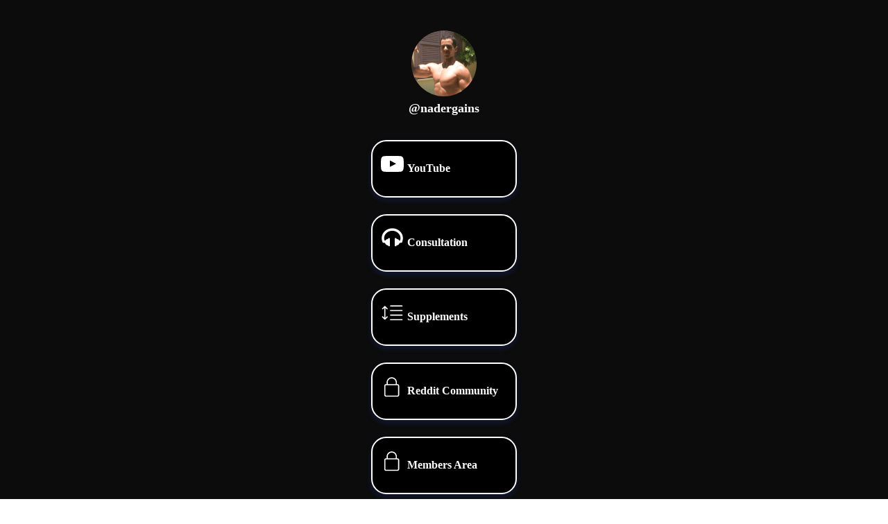

--- FILE ---
content_type: text/html; charset=UTF-8
request_url: https://fitfrek.com/nadergains/
body_size: 27323
content:
<!DOCTYPE html>
<html lang="en-US" >
<head>
<meta charset="UTF-8">
<meta name="viewport" content="width=device-width, initial-scale=1.0">
<!-- WP_HEAD() START -->
<meta name='robots' content='index, follow, max-image-preview:large, max-snippet:-1, max-video-preview:-1' />

	<!-- This site is optimized with the Yoast SEO plugin v26.3 - https://yoast.com/wordpress/plugins/seo/ -->
	<title>@NaderGains - FitFrek</title>
	<link rel="canonical" href="https://fitfrek.com/nadergains/" />
	<meta property="og:locale" content="en_US" />
	<meta property="og:type" content="article" />
	<meta property="og:title" content="@NaderGains - FitFrek" />
	<meta property="og:url" content="https://fitfrek.com/nadergains/" />
	<meta property="og:site_name" content="FitFrek" />
	<meta property="article:modified_time" content="2021-08-13T14:41:11+00:00" />
	<meta name="twitter:card" content="summary_large_image" />
	<script type="application/ld+json" class="yoast-schema-graph">{"@context":"https://schema.org","@graph":[{"@type":"WebPage","@id":"https://fitfrek.com/nadergains/","url":"https://fitfrek.com/nadergains/","name":"@NaderGains - FitFrek","isPartOf":{"@id":"https://fitfrek.com/#website"},"datePublished":"2021-08-13T14:41:02+00:00","dateModified":"2021-08-13T14:41:11+00:00","breadcrumb":{"@id":"https://fitfrek.com/nadergains/#breadcrumb"},"inLanguage":"en-US","potentialAction":[{"@type":"ReadAction","target":["https://fitfrek.com/nadergains/"]}]},{"@type":"BreadcrumbList","@id":"https://fitfrek.com/nadergains/#breadcrumb","itemListElement":[{"@type":"ListItem","position":1,"name":"Home","item":"https://fitfrek.com/"},{"@type":"ListItem","position":2,"name":"@NaderGains"}]},{"@type":"WebSite","@id":"https://fitfrek.com/#website","url":"https://fitfrek.com/","name":"FitFrek","description":"","potentialAction":[{"@type":"SearchAction","target":{"@type":"EntryPoint","urlTemplate":"https://fitfrek.com/?s={search_term_string}"},"query-input":{"@type":"PropertyValueSpecification","valueRequired":true,"valueName":"search_term_string"}}],"inLanguage":"en-US"}]}</script>
	<!-- / Yoast SEO plugin. -->


<link rel='dns-prefetch' href='//cdn.jsdelivr.net' />
<link rel="alternate" title="oEmbed (JSON)" type="application/json+oembed" href="https://fitfrek.com/wp-json/oembed/1.0/embed?url=https%3A%2F%2Ffitfrek.com%2Fnadergains%2F" />
<link rel="alternate" title="oEmbed (XML)" type="text/xml+oembed" href="https://fitfrek.com/wp-json/oembed/1.0/embed?url=https%3A%2F%2Ffitfrek.com%2Fnadergains%2F&#038;format=xml" />
<style id='wp-img-auto-sizes-contain-inline-css' type='text/css'>
img:is([sizes=auto i],[sizes^="auto," i]){contain-intrinsic-size:3000px 1500px}
/*# sourceURL=wp-img-auto-sizes-contain-inline-css */
</style>
<style id='wp-block-library-inline-css' type='text/css'>
:root{--wp-block-synced-color:#7a00df;--wp-block-synced-color--rgb:122,0,223;--wp-bound-block-color:var(--wp-block-synced-color);--wp-editor-canvas-background:#ddd;--wp-admin-theme-color:#007cba;--wp-admin-theme-color--rgb:0,124,186;--wp-admin-theme-color-darker-10:#006ba1;--wp-admin-theme-color-darker-10--rgb:0,107,160.5;--wp-admin-theme-color-darker-20:#005a87;--wp-admin-theme-color-darker-20--rgb:0,90,135;--wp-admin-border-width-focus:2px}@media (min-resolution:192dpi){:root{--wp-admin-border-width-focus:1.5px}}.wp-element-button{cursor:pointer}:root .has-very-light-gray-background-color{background-color:#eee}:root .has-very-dark-gray-background-color{background-color:#313131}:root .has-very-light-gray-color{color:#eee}:root .has-very-dark-gray-color{color:#313131}:root .has-vivid-green-cyan-to-vivid-cyan-blue-gradient-background{background:linear-gradient(135deg,#00d084,#0693e3)}:root .has-purple-crush-gradient-background{background:linear-gradient(135deg,#34e2e4,#4721fb 50%,#ab1dfe)}:root .has-hazy-dawn-gradient-background{background:linear-gradient(135deg,#faaca8,#dad0ec)}:root .has-subdued-olive-gradient-background{background:linear-gradient(135deg,#fafae1,#67a671)}:root .has-atomic-cream-gradient-background{background:linear-gradient(135deg,#fdd79a,#004a59)}:root .has-nightshade-gradient-background{background:linear-gradient(135deg,#330968,#31cdcf)}:root .has-midnight-gradient-background{background:linear-gradient(135deg,#020381,#2874fc)}:root{--wp--preset--font-size--normal:16px;--wp--preset--font-size--huge:42px}.has-regular-font-size{font-size:1em}.has-larger-font-size{font-size:2.625em}.has-normal-font-size{font-size:var(--wp--preset--font-size--normal)}.has-huge-font-size{font-size:var(--wp--preset--font-size--huge)}.has-text-align-center{text-align:center}.has-text-align-left{text-align:left}.has-text-align-right{text-align:right}.has-fit-text{white-space:nowrap!important}#end-resizable-editor-section{display:none}.aligncenter{clear:both}.items-justified-left{justify-content:flex-start}.items-justified-center{justify-content:center}.items-justified-right{justify-content:flex-end}.items-justified-space-between{justify-content:space-between}.screen-reader-text{border:0;clip-path:inset(50%);height:1px;margin:-1px;overflow:hidden;padding:0;position:absolute;width:1px;word-wrap:normal!important}.screen-reader-text:focus{background-color:#ddd;clip-path:none;color:#444;display:block;font-size:1em;height:auto;left:5px;line-height:normal;padding:15px 23px 14px;text-decoration:none;top:5px;width:auto;z-index:100000}html :where(.has-border-color){border-style:solid}html :where([style*=border-top-color]){border-top-style:solid}html :where([style*=border-right-color]){border-right-style:solid}html :where([style*=border-bottom-color]){border-bottom-style:solid}html :where([style*=border-left-color]){border-left-style:solid}html :where([style*=border-width]){border-style:solid}html :where([style*=border-top-width]){border-top-style:solid}html :where([style*=border-right-width]){border-right-style:solid}html :where([style*=border-bottom-width]){border-bottom-style:solid}html :where([style*=border-left-width]){border-left-style:solid}html :where(img[class*=wp-image-]){height:auto;max-width:100%}:where(figure){margin:0 0 1em}html :where(.is-position-sticky){--wp-admin--admin-bar--position-offset:var(--wp-admin--admin-bar--height,0px)}@media screen and (max-width:600px){html :where(.is-position-sticky){--wp-admin--admin-bar--position-offset:0px}}

/*# sourceURL=wp-block-library-inline-css */
</style><style id='global-styles-inline-css' type='text/css'>
:root{--wp--preset--aspect-ratio--square: 1;--wp--preset--aspect-ratio--4-3: 4/3;--wp--preset--aspect-ratio--3-4: 3/4;--wp--preset--aspect-ratio--3-2: 3/2;--wp--preset--aspect-ratio--2-3: 2/3;--wp--preset--aspect-ratio--16-9: 16/9;--wp--preset--aspect-ratio--9-16: 9/16;--wp--preset--color--black: #000000;--wp--preset--color--cyan-bluish-gray: #abb8c3;--wp--preset--color--white: #ffffff;--wp--preset--color--pale-pink: #f78da7;--wp--preset--color--vivid-red: #cf2e2e;--wp--preset--color--luminous-vivid-orange: #ff6900;--wp--preset--color--luminous-vivid-amber: #fcb900;--wp--preset--color--light-green-cyan: #7bdcb5;--wp--preset--color--vivid-green-cyan: #00d084;--wp--preset--color--pale-cyan-blue: #8ed1fc;--wp--preset--color--vivid-cyan-blue: #0693e3;--wp--preset--color--vivid-purple: #9b51e0;--wp--preset--color--primary-color: rgb(45, 77, 219);--wp--preset--color--dark-color: rgb(6, 11, 35);--wp--preset--color--paragraph-color: rgb(17, 24, 39);--wp--preset--color--border-color: rgb(220, 223, 228);--wp--preset--color--placeholder-color: rgb(237, 240, 249);--wp--preset--color--background-color: rgb(249, 250, 251);--wp--preset--color--secondary-color: rgb(51, 51, 92);--wp--preset--color--light-color: rgb(255, 255, 255);--wp--preset--color--paragraph-alt-color: rgb(209, 213, 219);--wp--preset--color--border-alt-color: rgb(71, 71, 107);--wp--preset--color--placeholder-alt-color: rgb(250, 245, 240);--wp--preset--color--background-alt-color: rgb(245, 245, 245);--wp--preset--color--tertiary-color: rgb(235, 87, 87);--wp--preset--color--black-color: rgb(25, 25, 25);--wp--preset--color--white-color: rgb(255, 255, 255);--wp--preset--color--success-color: rgb(56, 161, 105);--wp--preset--color--warning-color: rgb(214, 158, 46);--wp--preset--color--error-color: rgb(229, 62, 62);--wp--preset--color--success-light-color: rgb(240, 255, 244);--wp--preset--color--warning-light-color: rgb(255, 255, 240);--wp--preset--color--error-light-color: rgb(255, 245, 245);--wp--preset--color--extra-color-1: rgb(255, 255, 255);--wp--preset--color--extra-color-2: rgb(255, 255, 255);--wp--preset--color--extra-color-3: rgb(255, 255, 255);--wp--preset--color--extra-color-4: rgb(255, 255, 255);--wp--preset--color--primary-hover-color: rgba(31, 58, 183, 1);--wp--preset--color--secondary-hover-color: rgba(32, 32, 59, 1);--wp--preset--color--primary-alt-color: rgba(220, 225, 249, 1);--wp--preset--color--secondary-alt-color: rgba(228, 228, 240, 1);--wp--preset--color--primary-alt-hover-color: rgba(176, 187, 241, 1);--wp--preset--color--secondary-alt-hover-color: rgba(195, 195, 222, 1);--wp--preset--color--transparent-color: transparent;--wp--preset--color--dark-rgb-vals: 6, 11, 35;--wp--preset--color--paragraph-rgb-vals: 17, 24, 39;--wp--preset--color--tertiary-rgb-vals: 235, 87, 87;--wp--preset--color--black-rgb-vals: 25, 25, 25;--wp--preset--color--success-rgb-vals: 56, 161, 105;--wp--preset--color--warning-rgb-vals: 214, 158, 46;--wp--preset--color--error-rgb-vals: 229, 62, 62;--wp--preset--color--extra-color-1-rgb-vals: 255, 255, 255;--wp--preset--color--extra-color-2-rgb-vals: 255, 255, 255;--wp--preset--color--extra-color-3-rgb-vals: 255, 255, 255;--wp--preset--color--extra-color-4-rgb-vals: 255, 255, 255;--wp--preset--gradient--vivid-cyan-blue-to-vivid-purple: linear-gradient(135deg,rgb(6,147,227) 0%,rgb(155,81,224) 100%);--wp--preset--gradient--light-green-cyan-to-vivid-green-cyan: linear-gradient(135deg,rgb(122,220,180) 0%,rgb(0,208,130) 100%);--wp--preset--gradient--luminous-vivid-amber-to-luminous-vivid-orange: linear-gradient(135deg,rgb(252,185,0) 0%,rgb(255,105,0) 100%);--wp--preset--gradient--luminous-vivid-orange-to-vivid-red: linear-gradient(135deg,rgb(255,105,0) 0%,rgb(207,46,46) 100%);--wp--preset--gradient--very-light-gray-to-cyan-bluish-gray: linear-gradient(135deg,rgb(238,238,238) 0%,rgb(169,184,195) 100%);--wp--preset--gradient--cool-to-warm-spectrum: linear-gradient(135deg,rgb(74,234,220) 0%,rgb(151,120,209) 20%,rgb(207,42,186) 40%,rgb(238,44,130) 60%,rgb(251,105,98) 80%,rgb(254,248,76) 100%);--wp--preset--gradient--blush-light-purple: linear-gradient(135deg,rgb(255,206,236) 0%,rgb(152,150,240) 100%);--wp--preset--gradient--blush-bordeaux: linear-gradient(135deg,rgb(254,205,165) 0%,rgb(254,45,45) 50%,rgb(107,0,62) 100%);--wp--preset--gradient--luminous-dusk: linear-gradient(135deg,rgb(255,203,112) 0%,rgb(199,81,192) 50%,rgb(65,88,208) 100%);--wp--preset--gradient--pale-ocean: linear-gradient(135deg,rgb(255,245,203) 0%,rgb(182,227,212) 50%,rgb(51,167,181) 100%);--wp--preset--gradient--electric-grass: linear-gradient(135deg,rgb(202,248,128) 0%,rgb(113,206,126) 100%);--wp--preset--gradient--midnight: linear-gradient(135deg,rgb(2,3,129) 0%,rgb(40,116,252) 100%);--wp--preset--font-size--small: 13px;--wp--preset--font-size--medium: 20px;--wp--preset--font-size--large: 36px;--wp--preset--font-size--x-large: 42px;--wp--preset--spacing--20: 0.44rem;--wp--preset--spacing--30: 0.67rem;--wp--preset--spacing--40: 1rem;--wp--preset--spacing--50: 1.5rem;--wp--preset--spacing--60: 2.25rem;--wp--preset--spacing--70: 3.38rem;--wp--preset--spacing--80: 5.06rem;--wp--preset--shadow--natural: 6px 6px 9px rgba(0, 0, 0, 0.2);--wp--preset--shadow--deep: 12px 12px 50px rgba(0, 0, 0, 0.4);--wp--preset--shadow--sharp: 6px 6px 0px rgba(0, 0, 0, 0.2);--wp--preset--shadow--outlined: 6px 6px 0px -3px rgb(255, 255, 255), 6px 6px rgb(0, 0, 0);--wp--preset--shadow--crisp: 6px 6px 0px rgb(0, 0, 0);}:where(.is-layout-flex){gap: 0.5em;}:where(.is-layout-grid){gap: 0.5em;}body .is-layout-flex{display: flex;}.is-layout-flex{flex-wrap: wrap;align-items: center;}.is-layout-flex > :is(*, div){margin: 0;}body .is-layout-grid{display: grid;}.is-layout-grid > :is(*, div){margin: 0;}:where(.wp-block-columns.is-layout-flex){gap: 2em;}:where(.wp-block-columns.is-layout-grid){gap: 2em;}:where(.wp-block-post-template.is-layout-flex){gap: 1.25em;}:where(.wp-block-post-template.is-layout-grid){gap: 1.25em;}.has-black-color{color: var(--wp--preset--color--black) !important;}.has-cyan-bluish-gray-color{color: var(--wp--preset--color--cyan-bluish-gray) !important;}.has-white-color{color: var(--wp--preset--color--white) !important;}.has-pale-pink-color{color: var(--wp--preset--color--pale-pink) !important;}.has-vivid-red-color{color: var(--wp--preset--color--vivid-red) !important;}.has-luminous-vivid-orange-color{color: var(--wp--preset--color--luminous-vivid-orange) !important;}.has-luminous-vivid-amber-color{color: var(--wp--preset--color--luminous-vivid-amber) !important;}.has-light-green-cyan-color{color: var(--wp--preset--color--light-green-cyan) !important;}.has-vivid-green-cyan-color{color: var(--wp--preset--color--vivid-green-cyan) !important;}.has-pale-cyan-blue-color{color: var(--wp--preset--color--pale-cyan-blue) !important;}.has-vivid-cyan-blue-color{color: var(--wp--preset--color--vivid-cyan-blue) !important;}.has-vivid-purple-color{color: var(--wp--preset--color--vivid-purple) !important;}.has-black-background-color{background-color: var(--wp--preset--color--black) !important;}.has-cyan-bluish-gray-background-color{background-color: var(--wp--preset--color--cyan-bluish-gray) !important;}.has-white-background-color{background-color: var(--wp--preset--color--white) !important;}.has-pale-pink-background-color{background-color: var(--wp--preset--color--pale-pink) !important;}.has-vivid-red-background-color{background-color: var(--wp--preset--color--vivid-red) !important;}.has-luminous-vivid-orange-background-color{background-color: var(--wp--preset--color--luminous-vivid-orange) !important;}.has-luminous-vivid-amber-background-color{background-color: var(--wp--preset--color--luminous-vivid-amber) !important;}.has-light-green-cyan-background-color{background-color: var(--wp--preset--color--light-green-cyan) !important;}.has-vivid-green-cyan-background-color{background-color: var(--wp--preset--color--vivid-green-cyan) !important;}.has-pale-cyan-blue-background-color{background-color: var(--wp--preset--color--pale-cyan-blue) !important;}.has-vivid-cyan-blue-background-color{background-color: var(--wp--preset--color--vivid-cyan-blue) !important;}.has-vivid-purple-background-color{background-color: var(--wp--preset--color--vivid-purple) !important;}.has-black-border-color{border-color: var(--wp--preset--color--black) !important;}.has-cyan-bluish-gray-border-color{border-color: var(--wp--preset--color--cyan-bluish-gray) !important;}.has-white-border-color{border-color: var(--wp--preset--color--white) !important;}.has-pale-pink-border-color{border-color: var(--wp--preset--color--pale-pink) !important;}.has-vivid-red-border-color{border-color: var(--wp--preset--color--vivid-red) !important;}.has-luminous-vivid-orange-border-color{border-color: var(--wp--preset--color--luminous-vivid-orange) !important;}.has-luminous-vivid-amber-border-color{border-color: var(--wp--preset--color--luminous-vivid-amber) !important;}.has-light-green-cyan-border-color{border-color: var(--wp--preset--color--light-green-cyan) !important;}.has-vivid-green-cyan-border-color{border-color: var(--wp--preset--color--vivid-green-cyan) !important;}.has-pale-cyan-blue-border-color{border-color: var(--wp--preset--color--pale-cyan-blue) !important;}.has-vivid-cyan-blue-border-color{border-color: var(--wp--preset--color--vivid-cyan-blue) !important;}.has-vivid-purple-border-color{border-color: var(--wp--preset--color--vivid-purple) !important;}.has-vivid-cyan-blue-to-vivid-purple-gradient-background{background: var(--wp--preset--gradient--vivid-cyan-blue-to-vivid-purple) !important;}.has-light-green-cyan-to-vivid-green-cyan-gradient-background{background: var(--wp--preset--gradient--light-green-cyan-to-vivid-green-cyan) !important;}.has-luminous-vivid-amber-to-luminous-vivid-orange-gradient-background{background: var(--wp--preset--gradient--luminous-vivid-amber-to-luminous-vivid-orange) !important;}.has-luminous-vivid-orange-to-vivid-red-gradient-background{background: var(--wp--preset--gradient--luminous-vivid-orange-to-vivid-red) !important;}.has-very-light-gray-to-cyan-bluish-gray-gradient-background{background: var(--wp--preset--gradient--very-light-gray-to-cyan-bluish-gray) !important;}.has-cool-to-warm-spectrum-gradient-background{background: var(--wp--preset--gradient--cool-to-warm-spectrum) !important;}.has-blush-light-purple-gradient-background{background: var(--wp--preset--gradient--blush-light-purple) !important;}.has-blush-bordeaux-gradient-background{background: var(--wp--preset--gradient--blush-bordeaux) !important;}.has-luminous-dusk-gradient-background{background: var(--wp--preset--gradient--luminous-dusk) !important;}.has-pale-ocean-gradient-background{background: var(--wp--preset--gradient--pale-ocean) !important;}.has-electric-grass-gradient-background{background: var(--wp--preset--gradient--electric-grass) !important;}.has-midnight-gradient-background{background: var(--wp--preset--gradient--midnight) !important;}.has-small-font-size{font-size: var(--wp--preset--font-size--small) !important;}.has-medium-font-size{font-size: var(--wp--preset--font-size--medium) !important;}.has-large-font-size{font-size: var(--wp--preset--font-size--large) !important;}.has-x-large-font-size{font-size: var(--wp--preset--font-size--x-large) !important;}
/*# sourceURL=global-styles-inline-css */
</style>

<style id='classic-theme-styles-inline-css' type='text/css'>
/*! This file is auto-generated */
.wp-block-button__link{color:#fff;background-color:#32373c;border-radius:9999px;box-shadow:none;text-decoration:none;padding:calc(.667em + 2px) calc(1.333em + 2px);font-size:1.125em}.wp-block-file__button{background:#32373c;color:#fff;text-decoration:none}
/*# sourceURL=/wp-includes/css/classic-themes.min.css */
</style>
<link rel='stylesheet' id='lasso-live-css' href='https://fitfrek.com/wp-content/plugins/lasso/admin/assets/css/lasso-live.min.css?ver=1762269287' type='text/css' media='all' />
<link rel='stylesheet' id='lasso-table-frontend-css' href='https://fitfrek.com/wp-content/plugins/lasso/admin/assets/css/lasso-table-frontend.min.css?ver=1762269287' type='text/css' media='all' />
<link rel='stylesheet' id='oxygen-aos-css' href='https://fitfrek.com/wp-content/plugins/oxygen/component-framework/vendor/aos/aos.css?ver=6.9' type='text/css' media='all' />
<link rel='stylesheet' id='oxygen-css' href='https://fitfrek.com/wp-content/plugins/oxygen/component-framework/oxygen.css?ver=4.9.1' type='text/css' media='all' />
<style id='oxymade-inline-css' type='text/css'>
:root {--primary-color: rgb(45, 77, 219);--dark-color: rgb(6, 11, 35);--paragraph-color: rgb(17, 24, 39);--border-color: rgb(220, 223, 228);--placeholder-color: rgb(237, 240, 249);--background-color: rgb(249, 250, 251);--secondary-color: rgb(51, 51, 92);--light-color: rgb(255, 255, 255);--paragraph-alt-color: rgb(209, 213, 219);--border-alt-color: rgb(71, 71, 107);--placeholder-alt-color: rgb(250, 245, 240);--background-alt-color: rgb(245, 245, 245);--tertiary-color: rgb(235, 87, 87);--black-color: rgb(25, 25, 25);--white-color: rgb(255, 255, 255);--success-color: rgb(56, 161, 105);--warning-color: rgb(214, 158, 46);--error-color: rgb(229, 62, 62);--success-light-color: rgb(240, 255, 244);--warning-light-color: rgb(255, 255, 240);--error-light-color: rgb(255, 245, 245);--extra-color-1: rgb(255, 255, 255);--extra-color-2: rgb(255, 255, 255);--extra-color-3: rgb(255, 255, 255);--extra-color-4: rgb(255, 255, 255);--primary-hover-color: rgba(31, 58, 183, 1);--secondary-hover-color: rgba(32, 32, 59, 1);--primary-alt-color: rgba(220, 225, 249, 1);--secondary-alt-color: rgba(228, 228, 240, 1);--primary-alt-hover-color: rgba(176, 187, 241, 1);--secondary-alt-hover-color: rgba(195, 195, 222, 1);--primary-rgb-vals: 45, 77, 219;--secondary-rgb-vals: 51, 51, 92;--transparent-color: transparent;--dark-rgb-vals: 6, 11, 35;--paragraph-rgb-vals: 17, 24, 39;--tertiary-rgb-vals: 235, 87, 87;--black-rgb-vals: 25, 25, 25;--success-rgb-vals: 56, 161, 105;--warning-rgb-vals: 214, 158, 46;--error-rgb-vals: 229, 62, 62;--extra-color-1-rgb-vals: 255, 255, 255;--extra-color-2-rgb-vals: 255, 255, 255;--extra-color-3-rgb-vals: 255, 255, 255;--extra-color-4-rgb-vals: 255, 255, 255;}
html { font-size: 62.5%!important; } body { font-size: 1.9rem!important; font-size: clamp(1.9rem, calc(1.9rem + ((1vw - 0.32rem) * 0.4167)), 1.9rem)!important; }
.blogzine {
  color: var(--paragraph-color);
  max-width: 65ch;
}

.blogzine [class~="lead"] {
  color: #4b5563;
}

.blogzine a {
  color: var(--primary-color);
  text-decoration: underline;
  font-weight: 500;
}

.blogzine strong {
  color: var(--primary-color);
  font-weight: 600;
}

.blogzine ol[type="A"] {
  --list-counter-style: upper-alpha;
}

.blogzine ol[type="a"] {
  --list-counter-style: lower-alpha;
}

.blogzine ol[type="A"s] {
  --list-counter-style: upper-alpha;
}

.blogzine ol[type="a"s] {
  --list-counter-style: lower-alpha;
}

.blogzine ol[type="I"] {
  --list-counter-style: upper-roman;
}

.blogzine ol[type="i"] {
  --list-counter-style: lower-roman;
}

.blogzine ol[type="I"s] {
  --list-counter-style: upper-roman;
}

.blogzine ol[type="i"s] {
  --list-counter-style: lower-roman;
}

.blogzine ol[type="1"] {
  --list-counter-style: decimal;
}

.blogzine ul {
  display: block;
  list-style-type: none;
  margin-block-start: unset;
  margin-block-end: unset;
  margin-inline-start: unset;
  margin-inline-end: unset;
  padding-inline-start: unset;
}

.blogzine ol > li {
  position: relative;
}

.blogzine ol > li::before {
  content: counter(list-item, var(--list-counter-style, decimal)) ".";
  position: absolute;
  font-weight: 400;
  color: var(--paragraph-color);
  left: 0;
}

.blogzine ol {
  display: block;
  list-style-type: none;
  margin-block-start: unset;
  margin-block-end: unset;
  margin-inline-start: unset;
  margin-inline-end: unset;
  padding-inline-start: unset;
}

.blogzine ul > li {
  position: relative;
}

.blogzine ul > li::before {
  content: "";
  position: absolute;
  background-color: var(--paragraph-color);
  border-radius: 50%;
}

.blogzine hr {
  border-color: var(--border-color);
  border-top-width: 1px;
}

.blogzine blockquote {
  font-weight: 500;
  font-style: italic;
  color: var(--dark-color);
  border: 0px;
  border-left-width: 0.4rem;
  border-left-color: var(--border-color);
  quotes: "\201C""\201D""\2018""\2019";
  border-style: solid;
  margin-inline-start: unset;
  margin-inline-end: unset;
}

.blogzine blockquote p:first-of-type::before {
  content: open-quote;
}

.blogzine blockquote p:last-of-type::after {
  content: close-quote;
}

.blogzine h1 {
  color: var(--primary-color);
  font-weight: 800;
}

.blogzine h2 {
  color: var(--primary-color);
  font-weight: 700;
}

.blogzine h3 {
  color: var(--primary-color);
  font-weight: 600;
}

.blogzine h4 {
  color: var(--primary-color);
  font-weight: 600;
}

.blogzine figure figcaption {
  color: var(--paragraph-color);
}

.blogzine code {
  color: var(--primary-color);
  font-weight: 600;
}

.blogzine code::before {
  content: "`";
}

.blogzine code::after {
  content: "`";
}

.blogzine a code {
  color: var(--primary-color);
}

.blogzine pre {
  color: var(--light-color);
  background-color: var(--dark-color);
  overflow-x: auto;
}

.blogzine pre code {
  background-color: transparent;
  border-width: 0;
  border-radius: 0;
  padding: 0;
  font-weight: 400;
  color: inherit;
  font-size: inherit;
  font-family: inherit;
  line-height: inherit;
}

.blogzine pre code::before {
  content: none;
}

.blogzine pre code::after {
  content: none;
}

.blogzine table {
  width: 100%;
  table-layout: auto;
  text-align: left;
  margin-top: 2em;
  margin-bottom: 2em;
}

.blogzine thead {
  color: var(--primary-color);
  font-weight: 600;
  border: 0px;
  border-bottom-width: 2px;
  border-bottom-color: var(--border-color);
  border-style: solid;
}

.blogzine thead th {
  vertical-align: bottom;
}

.blogzine tbody tr {
  border: 0px;
  border-bottom-width: 1px;
  border-bottom-color: var(--border-color);
  border-style: solid;
}

.blogzine tbody tr:last-child {
  border-bottom-width: 0;
}

.blogzine tbody td {
  vertical-align: top;
}

.blogzine figure > * {
  margin-top: 0;
  margin-bottom: 0;
}

.blogzine hr + * {
  margin-top: 0;
}

.blogzine h2 + * {
  margin-top: 0;
}

.blogzine h3 + * {
  margin-top: 0;
}

.blogzine h4 + * {
  margin-top: 0;
}

.blogzine thead th:first-child {
  padding-left: 0;
}

.blogzine thead th:last-child {
  padding-right: 0;
}

.blogzine tbody td:first-child {
  padding-left: 0;
}

.blogzine tbody td:last-child {
  padding-right: 0;
}

.blogzine > :first-child {
  margin-top: 0;
}

.blogzine > :last-child {
  margin-bottom: 0;
}
.blogzine {
  font-size: 2.4rem;
  line-height: 1.6666667;
}

.blogzine p {
  margin-top: 1.3333333em;
  margin-bottom: 1.3333333em;
}

.blogzine [class~="lead"] {
  font-size: 1.25em;
  line-height: 1.4666667;
  margin-top: 1.0666667em;
  margin-bottom: 1.0666667em;
}

.blogzine blockquote {
  margin-top: 1.7777778em;
  margin-bottom: 1.7777778em;
  padding-left: 1.1111111em;
}

.blogzine h1 {
  font-size: 2.6666667em;
  margin-top: 0;
  margin-bottom: 0.875em;
  line-height: 1;
}

.blogzine h2 {
  font-size: 2em;
  margin-top: 1.5em;
  margin-bottom: 0.8333333em;
  line-height: 1.0833333;
}

.blogzine h3 {
  font-size: 1.5em;
  margin-top: 1.5555556em;
  margin-bottom: 0.6666667em;
  line-height: 1.2222222;
}

.blogzine h4 {
  margin-top: 1.6666667em;
  margin-bottom: 0.6666667em;
  line-height: 1.5;
}

.blogzine img {
  margin-top: 2em;
  margin-bottom: 2em;
}

.blogzine video {
  margin-top: 2em;
  margin-bottom: 2em;
}

.blogzine figure {
  margin-top: 2em;
  margin-bottom: 2em;
}

.blogzine figure figcaption {
  font-size: 0.8333333em;
  line-height: 1.6;
  margin-top: 1em;
}

.blogzine code {
  font-size: 0.8333333em;
}

.blogzine h2 code {
  font-size: 0.875em;
}

.blogzine h3 code {
  font-size: 0.8888889em;
}

.blogzine pre {
  font-size: 0.8333333em;
  line-height: 1.8;
  margin-top: 2em;
  margin-bottom: 2em;
  border-radius: 0.5rem;
  padding-top: 1.2em;
  padding-right: 1.6em;
  padding-bottom: 1.2em;
  padding-left: 1.6em;
}

.blogzine ol {
  margin-top: 1.3333333em;
  margin-bottom: 1.3333333em;
}

.blogzine ul {
  margin-top: 1.3333333em;
  margin-bottom: 1.3333333em;
}

.blogzine li {
  margin-top: 0.5em;
  margin-bottom: 0.5em;
}

.blogzine ol > li {
  padding-left: 1.6666667em;
}

.blogzine ul > li {
  padding-left: 1.6666667em;
}

.blogzine ul > li::before {
  width: 0.3333333em;
  height: 0.3333333em;
  top: calc(0.8333333em - 0.1666667em);
  left: 0.25em;
}

.blogzine > ul > li p {
  margin-top: 0.8333333em;
  margin-bottom: 0.8333333em;
}

.blogzine > ul > li > :first-child {
  margin-top: 1.3333333em;
}

.blogzine > ul > li > :last-child {
  margin-bottom: 1.3333333em;
}

.blogzine > ol > li > :first-child {
  margin-top: 1.3333333em;
}

.blogzine > ol > li > :last-child {
  margin-bottom: 1.3333333em;
}

.blogzine ol ol,
.blogzine ol ul,
.blogzine ul ol,
.blogzine ul ul {
  margin-top: 0.6666667em;
  margin-bottom: 0.6666667em;
}

.blogzine hr {
  margin-top: 3em;
  margin-bottom: 3em;
}

.blogzine table {
  font-size: 0.8333333em;
  line-height: 1.4;
}

.blogzine thead th {
  padding-right: 0.6em;
  padding-bottom: 0.8em;
  padding-left: 0.6em;
}

.blogzine tbody td {
  padding-top: 0.8em;
  padding-right: 0.6em;
  padding-bottom: 0.8em;
  padding-left: 0.6em;
}
@media screen and (max-width: 1279px) {.blogzine {
  font-size: 2rem;
  line-height: 1.8;
}

.blogzine p {
  margin-top: 1.2em;
  margin-bottom: 1.2em;
}

.blogzine [class~="lead"] {
  font-size: 1.2em;
  line-height: 1.5;
  margin-top: 1em;
  margin-bottom: 1em;
}

.blogzine blockquote {
  margin-top: 1.6em;
  margin-bottom: 1.6em;
  padding-left: 1.0666667em;
}

.blogzine h1 {
  font-size: 2.8em;
  margin-top: 0;
  margin-bottom: 0.8571429em;
  line-height: 1;
}

.blogzine h2 {
  font-size: 1.8em;
  margin-top: 1.5555556em;
  margin-bottom: 0.8888889em;
  line-height: 1.1111111;
}

.blogzine h3 {
  font-size: 1.5em;
  margin-top: 1.6em;
  margin-bottom: 0.6666667em;
  line-height: 1.3333333;
}

.blogzine h4 {
  margin-top: 1.8em;
  margin-bottom: 0.6em;
  line-height: 1.6;
}

.blogzine img {
  margin-top: 2em;
  margin-bottom: 2em;
}

.blogzine video {
  margin-top: 2em;
  margin-bottom: 2em;
}

.blogzine figure {
  margin-top: 2em;
  margin-bottom: 2em;
}

.blogzine figure figcaption {
  font-size: 0.9em;
  line-height: 1.5555556;
  margin-top: 1em;
}

.blogzine code {
  font-size: 0.9em;
}

.blogzine h2 code {
  font-size: 0.8611111em;
}

.blogzine h3 code {
  font-size: 0.9em;
}

.blogzine pre {
  font-size: 0.9em;
  line-height: 1.7777778;
  margin-top: 2em;
  margin-bottom: 2em;
  border-radius: 0.5rem;
  padding-top: 1.1111111em;
  padding-right: 1.3333333em;
  padding-bottom: 1.1111111em;
  padding-left: 1.3333333em;
}

.blogzine ol {
  margin-top: 1.2em;
  margin-bottom: 1.2em;
}

.blogzine ul {
  margin-top: 1.2em;
  margin-bottom: 1.2em;
}

.blogzine li {
  margin-top: 0.6em;
  margin-bottom: 0.6em;
}

.blogzine ol > li {
  padding-left: 1.8em;
}

.blogzine ul > li {
  padding-left: 1.8em;
}

.blogzine ul > li::before {
  width: 0.35em;
  height: 0.35em;
  top: calc(0.9em - 0.175em);
  left: 0.25em;
}

.blogzine > ul > li p {
  margin-top: 0.8em;
  margin-bottom: 0.8em;
}

.blogzine > ul > li > :first-child {
  margin-top: 1.2em;
}

.blogzine > ul > li > :last-child {
  margin-bottom: 1.2em;
}

.blogzine > ol > li > :first-child {
  margin-top: 1.2em;
}

.blogzine > ol > li > :last-child {
  margin-bottom: 1.2em;
}

.blogzine ol ol,
.blogzine ol ul,
.blogzine ul ol,
.blogzine ul ul {
  margin-top: 0.8em;
  margin-bottom: 0.8em;
}

.blogzine hr {
  margin-top: 2.8em;
  margin-bottom: 2.8em;
}

.blogzine table {
  font-size: 0.9em;
  line-height: 1.5555556;
}

.blogzine thead th {
  padding-right: 0.6666667em;
  padding-bottom: 0.8888889em;
  padding-left: 0.6666667em;
}

.blogzine tbody td {
  padding-top: 0.8888889em;
  padding-right: 0.6666667em;
  padding-bottom: 0.8888889em;
  padding-left: 0.6666667em;
}
} @media screen and (max-width: 991px) {.blogzine {
  font-size: 1.8rem;
  line-height: 1.7777778;
}

.blogzine p {
  margin-top: 1.3333333em;
  margin-bottom: 1.3333333em;
}

.blogzine [class~="lead"] {
  font-size: 1.2222222em;
  line-height: 1.4545455;
  margin-top: 1.0909091em;
  margin-bottom: 1.0909091em;
}

.blogzine blockquote {
  margin-top: 1.6666667em;
  margin-bottom: 1.6666667em;
  padding-left: 1em;
}

.blogzine h1 {
  font-size: 2.6666667em;
  margin-top: 0;
  margin-bottom: 0.8333333em;
  line-height: 1;
}

.blogzine h2 {
  font-size: 1.6666667em;
  margin-top: 1.8666667em;
  margin-bottom: 1.0666667em;
  line-height: 1.3333333;
}

.blogzine h3 {
  font-size: 1.3333333em;
  margin-top: 1.6666667em;
  margin-bottom: 0.6666667em;
  line-height: 1.5;
}

.blogzine h4 {
  margin-top: 1.7777778em;
  margin-bottom: 0.4444444em;
  line-height: 1.5555556;
}

.blogzine img {
  margin-top: 1.7777778em;
  margin-bottom: 1.7777778em;
}

.blogzine video {
  margin-top: 1.7777778em;
  margin-bottom: 1.7777778em;
}

.blogzine figure {
  margin-top: 1.7777778em;
  margin-bottom: 1.7777778em;
}

.blogzine figure figcaption {
  font-size: 0.8888889em;
  line-height: 1.5;
  margin-top: 1em;
}

.blogzine code {
  font-size: 0.8888889em;
}

.blogzine h2 code {
  font-size: 0.8666667em;
}

.blogzine h3 code {
  font-size: 0.875em;
}

.blogzine pre {
  font-size: 0.8888889em;
  line-height: 1.75;
  margin-top: 2em;
  margin-bottom: 2em;
  border-radius: 0.375rem;
  padding-top: 1em;
  padding-right: 1.5em;
  padding-bottom: 1em;
  padding-left: 1.5em;
}

.blogzine ol {
  margin-top: 1.3333333em;
  margin-bottom: 1.3333333em;
}

.blogzine ul {
  margin-top: 1.3333333em;
  margin-bottom: 1.3333333em;
}

.blogzine li {
  margin-top: 0.6666667em;
  margin-bottom: 0.6666667em;
}

.blogzine ol > li {
  padding-left: 1.6666667em;
}

.blogzine ul > li {
  padding-left: 1.6666667em;
}

.blogzine ul > li::before {
  width: 0.3333333em;
  height: 0.3333333em;
  top: calc(0.8888889em - 0.1666667em);
  left: 0.2222222em;
}

.blogzine > ul > li p {
  margin-top: 0.8888889em;
  margin-bottom: 0.8888889em;
}

.blogzine > ul > li > :first-child {
  margin-top: 1.3333333em;
}

.blogzine > ul > li > :last-child {
  margin-bottom: 1.3333333em;
}

.blogzine > ol > li > :first-child {
  margin-top: 1.3333333em;
}

.blogzine > ol > li > :last-child {
  margin-bottom: 1.3333333em;
}

.blogzine ol ol,
.blogzine ol ul,
.blogzine ul ol,
.blogzine ul ul {
  margin-top: 0.8888889em;
  margin-bottom: 0.8888889em;
}

.blogzine hr {
  margin-top: 3.1111111em;
  margin-bottom: 3.1111111em;
}

.blogzine table {
  font-size: 0.8888889em;
  line-height: 1.5;
}

.blogzine thead th {
  padding-right: 0.75em;
  padding-bottom: 0.75em;
  padding-left: 0.75em;
}

.blogzine tbody td {
  padding-top: 0.75em;
  padding-right: 0.75em;
  padding-bottom: 0.75em;
  padding-left: 0.75em;
}
} @media screen and (max-width: 767px) {.blogzine {
  font-size: 2.4rem;
  line-height: 1.6666667;
}

.blogzine p {
  margin-top: 1.3333333em;
  margin-bottom: 1.3333333em;
}

.blogzine [class~="lead"] {
  font-size: 1.25em;
  line-height: 1.4666667;
  margin-top: 1.0666667em;
  margin-bottom: 1.0666667em;
}

.blogzine blockquote {
  margin-top: 1.7777778em;
  margin-bottom: 1.7777778em;
  padding-left: 1.1111111em;
}

.blogzine h1 {
  font-size: 2.6666667em;
  margin-top: 0;
  margin-bottom: 0.875em;
  line-height: 1;
}

.blogzine h2 {
  font-size: 2em;
  margin-top: 1.5em;
  margin-bottom: 0.8333333em;
  line-height: 1.0833333;
}

.blogzine h3 {
  font-size: 1.5em;
  margin-top: 1.5555556em;
  margin-bottom: 0.6666667em;
  line-height: 1.2222222;
}

.blogzine h4 {
  margin-top: 1.6666667em;
  margin-bottom: 0.6666667em;
  line-height: 1.5;
}

.blogzine img {
  margin-top: 2em;
  margin-bottom: 2em;
}

.blogzine video {
  margin-top: 2em;
  margin-bottom: 2em;
}

.blogzine figure {
  margin-top: 2em;
  margin-bottom: 2em;
}

.blogzine figure figcaption {
  font-size: 0.8333333em;
  line-height: 1.6;
  margin-top: 1em;
}

.blogzine code {
  font-size: 0.8333333em;
}

.blogzine h2 code {
  font-size: 0.875em;
}

.blogzine h3 code {
  font-size: 0.8888889em;
}

.blogzine pre {
  font-size: 0.8333333em;
  line-height: 1.8;
  margin-top: 2em;
  margin-bottom: 2em;
  border-radius: 0.5rem;
  padding-top: 1.2em;
  padding-right: 1.6em;
  padding-bottom: 1.2em;
  padding-left: 1.6em;
}

.blogzine ol {
  margin-top: 1.3333333em;
  margin-bottom: 1.3333333em;
}

.blogzine ul {
  margin-top: 1.3333333em;
  margin-bottom: 1.3333333em;
}

.blogzine li {
  margin-top: 0.5em;
  margin-bottom: 0.5em;
}

.blogzine ol > li {
  padding-left: 1.6666667em;
}

.blogzine ul > li {
  padding-left: 1.6666667em;
}

.blogzine ul > li::before {
  width: 0.3333333em;
  height: 0.3333333em;
  top: calc(0.8333333em - 0.1666667em);
  left: 0.25em;
}

.blogzine > ul > li p {
  margin-top: 0.8333333em;
  margin-bottom: 0.8333333em;
}

.blogzine > ul > li > :first-child {
  margin-top: 1.3333333em;
}

.blogzine > ul > li > :last-child {
  margin-bottom: 1.3333333em;
}

.blogzine > ol > li > :first-child {
  margin-top: 1.3333333em;
}

.blogzine > ol > li > :last-child {
  margin-bottom: 1.3333333em;
}

.blogzine ol ol,
.blogzine ol ul,
.blogzine ul ol,
.blogzine ul ul {
  margin-top: 0.6666667em;
  margin-bottom: 0.6666667em;
}

.blogzine hr {
  margin-top: 3em;
  margin-bottom: 3em;
}

.blogzine table {
  font-size: 0.8333333em;
  line-height: 1.4;
}

.blogzine thead th {
  padding-right: 0.6em;
  padding-bottom: 0.8em;
  padding-left: 0.6em;
}

.blogzine tbody td {
  padding-top: 0.8em;
  padding-right: 0.6em;
  padding-bottom: 0.8em;
  padding-left: 0.6em;
}
} @media screen and (max-width: 479px) {.blogzine {
  font-size: 1.4rem;
  line-height: 1.7142857;
}

.blogzine p {
  margin-top: 1.1428571em;
  margin-bottom: 1.1428571em;
}

.blogzine [class~="lead"] {
  font-size: 1.2857143em;
  line-height: 1.5555556;
  margin-top: 0.8888889em;
  margin-bottom: 0.8888889em;
}

.blogzine blockquote {
  margin-top: 1.3333333em;
  margin-bottom: 1.3333333em;
  padding-left: 1.1111111em;
}

.blogzine h1 {
  font-size: 2.1428571em;
  margin-top: 0;
  margin-bottom: 0.8em;
  line-height: 1.2;
}

.blogzine h2 {
  font-size: 1.4285714em;
  margin-top: 1.6em;
  margin-bottom: 0.8em;
  line-height: 1.4;
}

.blogzine h3 {
  font-size: 1.2857143em;
  margin-top: 1.5555556em;
  margin-bottom: 0.4444444em;
  line-height: 1.5555556;
}

.blogzine h4 {
  margin-top: 1.4285714em;
  margin-bottom: 0.5714286em;
  line-height: 1.4285714;
}

.blogzine img {
  margin-top: 1.7142857em;
  margin-bottom: 1.7142857em;
}

.blogzine video {
  margin-top: 1.7142857em;
  margin-bottom: 1.7142857em;
}

.blogzine figure {
  margin-top: 1.7142857em;
  margin-bottom: 1.7142857em;
}

.blogzine figure figcaption {
  font-size: 0.8571429em;
  line-height: 1.3333333;
  margin-top: 0.6666667em;
}

.blogzine code {
  font-size: 0.8571429em;
}

.blogzine h2 code {
  font-size: 0.9em;
}

.blogzine h3 code {
  font-size: 0.8888889em;
}

.blogzine pre {
  font-size: 0.8571429em;
  line-height: 1.6666667;
  margin-top: 1.6666667em;
  margin-bottom: 1.6666667em;
  border-radius: 0.25rem;
  padding-top: 0.6666667em;
  padding-right: 1em;
  padding-bottom: 0.6666667em;
  padding-left: 1em;
}

.blogzine ol {
  margin-top: 1.1428571em;
  margin-bottom: 1.1428571em;
}

.blogzine ul {
  margin-top: 1.1428571em;
  margin-bottom: 1.1428571em;
}

.blogzine li {
  margin-top: 0.2857143em;
  margin-bottom: 0.2857143em;
}

.blogzine ol > li {
  padding-left: 1.5714286em;
}

.blogzine ul > li {
  padding-left: 1.5714286em;
}

.blogzine ul > li::before {
  height: 0.3571429em;
  width: 0.3571429em;
  top: calc(0.8571429em - 0.1785714em);
  left: 0.2142857em;
}

.blogzine > ul > li p {
  margin-top: 0.5714286em;
  margin-bottom: 0.5714286em;
}

.blogzine > ul > li > :first-child {
  margin-top: 1.1428571em;
}

.blogzine > ul > li > :last-child {
  margin-bottom: 1.1428571em;
}

.blogzine > ol > li > :first-child {
  margin-top: 1.1428571em;
}

.blogzine > ol > li > :last-child {
  margin-bottom: 1.1428571em;
}

.blogzine ol ol,
.blogzine ol ul,
.blogzine ul ol,
.blogzine ul ul {
  margin-top: 0.5714286em;
  margin-bottom: 0.5714286em;
}

.blogzine hr {
  margin-top: 2.8571429em;
  margin-bottom: 2.8571429em;
}

.blogzine table {
  font-size: 0.8571429em;
  line-height: 1.5;
}

.blogzine thead th {
  padding-right: 1em;
  padding-bottom: 0.6666667em;
  padding-left: 1em;
}

.blogzine tbody td {
  padding-top: 0.6666667em;
  padding-right: 1em;
  padding-bottom: 0.6666667em;
  padding-left: 1em;
}
}
/*# sourceURL=oxymade-inline-css */
</style>
<link rel='stylesheet' id='site-reviews-css' href='https://fitfrek.com/wp-content/plugins/site-reviews/assets/styles/default.css?ver=7.2.13' type='text/css' media='all' />
<style id='site-reviews-inline-css' type='text/css'>
:root{--glsr-star-empty:url(https://fitfrek.com/wp-content/plugins/site-reviews/assets/images/stars/default/star-empty.svg);--glsr-star-error:url(https://fitfrek.com/wp-content/plugins/site-reviews/assets/images/stars/default/star-error.svg);--glsr-star-full:url(https://fitfrek.com/wp-content/plugins/site-reviews/assets/images/stars/default/star-full.svg);--glsr-star-half:url(https://fitfrek.com/wp-content/plugins/site-reviews/assets/images/stars/default/star-half.svg)}
.glsr .glsr-review-actions{-moz-column-gap:var(--glsr-gap-md);column-gap:var(--glsr-gap-md);display:flex;flex-wrap:wrap;padding-top:var(--glsr-gap-sm);position:relative;row-gap:var(--glsr-gap-sm);width:100%}.glsr .glsr-review-actions:after{border-top:1px solid;content:"";display:block;left:0;opacity:.5;position:absolute;right:0;top:0}#page .glsr .glsr-review-actions>button,.glsr .glsr-review-actions>button{align-items:center;-webkit-appearance:none;-moz-appearance:none;appearance:none;background:none;border:none;color:currentColor;cursor:pointer;display:flex;font-family:inherit;font-size:var(--glsr-text-sm);font-style:inherit;font-weight:inherit;gap:var(--glsr-gap-xs);letter-spacing:inherit;line-height:1;margin:0;opacity:.75;padding:0;text-transform:inherit;transition:opacity .125s ease-in-out}#page .glsr .glsr-review-actions>button:hover,.glsr .glsr-review-actions>button:not(#does-not-exist):hover{opacity:1}#page .glsr .glsr-review-actions>button:focus,.glsr .glsr-review-actions>button:not(#does-not-exist):focus{outline-offset:0}#page .glsr .glsr-review-actions>button[data-score]:after,.glsr .glsr-review-actions>button[data-score]:not(#does-not-exist):after{content:attr(data-score);font-weight:bold}.glsr .glsr-review-actions>button[data-loading="1"] path.glsr_path_icon{display:none!important}.glsr .glsr-review-actions>button[data-loading="1"] path.glsr_path_loading{display:block!important}form.glsr-report-form fieldset{grid-row-gap:var(--glsr-gap-md);background:none;border:none;display:grid;grid-template-columns:repeat(1,minmax(0,1fr));margin:0;padding:0;position:relative;row-gap:var(--glsr-gap-md)}form.glsr-report-form .glsr-field-choice{display:flex;flex-direction:column;gap:var(--glsr-gap-sm)}form.glsr-report-form .glsr-field-radio label>span+span>span{font-weight:600}form.glsr-report-form .glsr-field-radio label>span+span>span+span{font-size:var(--glsr-label-text);font-weight:400}
.glsr-review>.glsr-review-delete_url,.glsr-review>.glsr-review-edit_url{width:100%}.glsr-review-author_actions{display:flex;font-size:var(--glsr-text-sm);gap:var(--glsr-gap-sm);width:100%}#glsr-modal-form .glsr-modal__header span{font-size:.875em;font-weight:400}
.glsr form.glsr-form-responsive{gap:var(--glsr-gap-md);grid-template-columns:repeat(12,1fr)}form.glsr-form-responsive>*{grid-column: span 12}.glsr-form-responsive>.gl-col-25{grid-column:span 3}.glsr-form-responsive>.gl-col-33{grid-column:span 4}.glsr-form-responsive>.gl-col-50{grid-column:span 6}.glsr-form-responsive>.gl-col-66{grid-column:span 8}.glsr-form-responsive>.gl-col-75{grid-column:span 9}.glsr-form-responsive>.gl-col-100{grid-column:span 12}@media (min-width:768px){.glsr-form-responsive>.md\:gl-col-25{grid-column:span 3}.glsr-form-responsive>.md\:gl-col-33{grid-column:span 4}.glsr-form-responsive>.md\:gl-col-50{grid-column:span 6}.glsr-form-responsive>.md\:gl-col-66{grid-column:span 8}.glsr-form-responsive>.md\:gl-col-75{grid-column:span 9}.glsr-form-responsive>.md\:gl-col-100{grid-column:span 12}}@media (min-width:1024px){.glsr-form-responsive>.lg\:gl-col-25{grid-column:span 3}.glsr-form-responsive>.lg\:gl-col-33{grid-column:span 4}.glsr-form-responsive>.lg\:gl-col-50{grid-column:span 6}.glsr-form-responsive>.lg\:gl-col-66{grid-column:span 8}.glsr-form-responsive>.lg\:gl-col-75{grid-column:span 9}.glsr-form-responsive>.lg\:gl-col-100{grid-column:span 12}}@media (min-width:1280px){.glsr-form-responsive>.xl\:gl-col-25{grid-column:span 3}.glsr-form-responsive>.xl\:gl-col-33{grid-column:span 4}.glsr-form-responsive>.xl\:gl-col-50{grid-column:span 6}.glsr-form-responsive>.xl\:gl-col-66{grid-column:span 8}.glsr-form-responsive>.xl\:gl-col-75{grid-column:span 9}.glsr-form-responsive>.xl\:gl-col-100{grid-column:span 12}}.glsr[data-form] .glsr-review>div:not([class]){display:flex;flex-wrap:wrap;width:100%}.glsr[data-form] [class$=-rating]{align-items:center;flex-shrink:0}.glsr[data-form] [class^=glsr-custom-],.glsr[data-form] [class^=glsr-review-assigned_]{display:inline-flex;flex-wrap:wrap;gap:.5em;width:100%}.glsr[data-form] [class^=glsr-custom-] .glsr-tag-value{flex:1 0 100%}.glsr[data-form] [class^=glsr-custom-] ol,.glsr[data-form] [class^=glsr-custom-] p,.glsr[data-form] [class^=glsr-custom-] ul{box-sizing:border-box;width:100%}.glsr[data-form] .glsr-tag-label+.glsr-stars{order:-1}.glsr[data-form] .glsr-review-images .glsr-tag-label{grid-column:1/-1}.glsr-field-summary{display:flex;flex-direction:column;gap:var(--glsr-gap-sm)}.glsr-field-summary__label{font-weight:700}.glsr-field-summary__bars{display:flex;font-size:var(--glsr-text-sm);gap:5px;justify-content:space-between;position:relative;text-align:center}.glsr-field-summary__bars:before{background-color:currentColor;height:5px;left:var(--glsr-field-summary-percent);position:absolute;top:0;transform:translateX(calc(var(--glsr-field-summary-percent)*-1));width:50px;z-index:1}.glsr-field-summary__bars:empty{background-color:currentColor;height:5px;opacity:var(--glsr-bar-opacity);width:100%}.glsr-field-summary__bars :first-child{text-align:left}.glsr-field-summary__bars :last-child{text-align:right}.glsr-field-summary:not([data-count="0"]) .glsr-field-summary__bars:before{content:""}.glsr-field-summary__bar{flex:1}.glsr-field-summary__bar:before{background-color:currentColor;content:"";display:block;height:5px;opacity:var(--glsr-bar-opacity);position:relative;width:100%}
[data-stars=default] .glsr-rating-empty{background-image:var(--glsr-star-empty)}[data-stars=default] .glsr-rating-half{background-image:var(--glsr-star-half)}[data-stars=default] .glsr-rating-full{background-image:var(--glsr-star-full)}
/*# sourceURL=site-reviews-inline-css */
</style>
<link rel='stylesheet' id='site-reviews-filters-css' href='https://fitfrek.com/wp-content/plugins/site-reviews-filters/assets/site-reviews-filters.css?ver=3.2.1' type='text/css' media='all' />
<link rel='stylesheet' id='site-reviews-images-css' href='https://fitfrek.com/wp-content/plugins/site-reviews-images/assets/site-reviews-images.css?ver=4.1.2' type='text/css' media='all' />
<link rel='stylesheet' id='site-reviews-themes-css' href='https://fitfrek.com/wp-content/plugins/site-reviews-themes/assets/site-reviews-themes.css?ver=1.0.0-beta49' type='text/css' media='all' />
<link rel='stylesheet' id='search-filter-flatpickr-css' href='https://fitfrek.com/wp-content/plugins/search-filter/assets/css/vendor/flatpickr.min.css?ver=3.1.6' type='text/css' media='all' />
<link rel='stylesheet' id='search-filter-css' href='https://fitfrek.com/wp-content/plugins/search-filter-pro/assets/css/frontend/frontend.css?ver=3.1.6' type='text/css' media='all' />
<link rel='stylesheet' id='search-filter-ugc-styles-css' href='https://fitfrek.com/wp-content/uploads/search-filter/style.css?ver=4' type='text/css' media='all' />
<link rel='stylesheet' id='um_modal-css' href='https://fitfrek.com/wp-content/plugins/ultimate-member/assets/css/um-modal.min.css?ver=2.10.6' type='text/css' media='all' />
<link rel='stylesheet' id='um_ui-css' href='https://fitfrek.com/wp-content/plugins/ultimate-member/assets/libs/jquery-ui/jquery-ui.min.css?ver=1.13.2' type='text/css' media='all' />
<link rel='stylesheet' id='um_tipsy-css' href='https://fitfrek.com/wp-content/plugins/ultimate-member/assets/libs/tipsy/tipsy.min.css?ver=1.0.0a' type='text/css' media='all' />
<link rel='stylesheet' id='um_raty-css' href='https://fitfrek.com/wp-content/plugins/ultimate-member/assets/libs/raty/um-raty.min.css?ver=2.6.0' type='text/css' media='all' />
<link rel='stylesheet' id='select2-css' href='https://fitfrek.com/wp-content/plugins/ultimate-member/assets/libs/select2/select2.min.css?ver=4.0.13' type='text/css' media='all' />
<link rel='stylesheet' id='um_fileupload-css' href='https://fitfrek.com/wp-content/plugins/ultimate-member/assets/css/um-fileupload.min.css?ver=2.10.6' type='text/css' media='all' />
<link rel='stylesheet' id='um_confirm-css' href='https://fitfrek.com/wp-content/plugins/ultimate-member/assets/libs/um-confirm/um-confirm.min.css?ver=1.0' type='text/css' media='all' />
<link rel='stylesheet' id='um_datetime-css' href='https://fitfrek.com/wp-content/plugins/ultimate-member/assets/libs/pickadate/default.min.css?ver=3.6.2' type='text/css' media='all' />
<link rel='stylesheet' id='um_datetime_date-css' href='https://fitfrek.com/wp-content/plugins/ultimate-member/assets/libs/pickadate/default.date.min.css?ver=3.6.2' type='text/css' media='all' />
<link rel='stylesheet' id='um_datetime_time-css' href='https://fitfrek.com/wp-content/plugins/ultimate-member/assets/libs/pickadate/default.time.min.css?ver=3.6.2' type='text/css' media='all' />
<link rel='stylesheet' id='um_fonticons_ii-css' href='https://fitfrek.com/wp-content/plugins/ultimate-member/assets/libs/legacy/fonticons/fonticons-ii.min.css?ver=2.10.6' type='text/css' media='all' />
<link rel='stylesheet' id='um_fonticons_fa-css' href='https://fitfrek.com/wp-content/plugins/ultimate-member/assets/libs/legacy/fonticons/fonticons-fa.min.css?ver=2.10.6' type='text/css' media='all' />
<link rel='stylesheet' id='um_fontawesome-css' href='https://fitfrek.com/wp-content/plugins/ultimate-member/assets/css/um-fontawesome.min.css?ver=6.5.2' type='text/css' media='all' />
<link rel='stylesheet' id='um_common-css' href='https://fitfrek.com/wp-content/plugins/ultimate-member/assets/css/common.min.css?ver=2.10.6' type='text/css' media='all' />
<link rel='stylesheet' id='um_responsive-css' href='https://fitfrek.com/wp-content/plugins/ultimate-member/assets/css/um-responsive.min.css?ver=2.10.6' type='text/css' media='all' />
<link rel='stylesheet' id='um_styles-css' href='https://fitfrek.com/wp-content/plugins/ultimate-member/assets/css/um-styles.min.css?ver=2.10.6' type='text/css' media='all' />
<link rel='stylesheet' id='um_crop-css' href='https://fitfrek.com/wp-content/plugins/ultimate-member/assets/libs/cropper/cropper.min.css?ver=1.6.1' type='text/css' media='all' />
<link rel='stylesheet' id='um_profile-css' href='https://fitfrek.com/wp-content/plugins/ultimate-member/assets/css/um-profile.min.css?ver=2.10.6' type='text/css' media='all' />
<link rel='stylesheet' id='um_account-css' href='https://fitfrek.com/wp-content/plugins/ultimate-member/assets/css/um-account.min.css?ver=2.10.6' type='text/css' media='all' />
<link rel='stylesheet' id='um_misc-css' href='https://fitfrek.com/wp-content/plugins/ultimate-member/assets/css/um-misc.min.css?ver=2.10.6' type='text/css' media='all' />
<link rel='stylesheet' id='um_default_css-css' href='https://fitfrek.com/wp-content/plugins/ultimate-member/assets/css/um-old-default.min.css?ver=2.10.6' type='text/css' media='all' />
<style id='wp-block-button-inline-css' type='text/css'>
.wp-block-button__link{align-content:center;box-sizing:border-box;cursor:pointer;display:inline-block;height:100%;text-align:center;word-break:break-word}.wp-block-button__link.aligncenter{text-align:center}.wp-block-button__link.alignright{text-align:right}:where(.wp-block-button__link){border-radius:9999px;box-shadow:none;padding:calc(.667em + 2px) calc(1.333em + 2px);text-decoration:none}.wp-block-button[style*=text-decoration] .wp-block-button__link{text-decoration:inherit}.wp-block-buttons>.wp-block-button.has-custom-width{max-width:none}.wp-block-buttons>.wp-block-button.has-custom-width .wp-block-button__link{width:100%}.wp-block-buttons>.wp-block-button.has-custom-font-size .wp-block-button__link{font-size:inherit}.wp-block-buttons>.wp-block-button.wp-block-button__width-25{width:calc(25% - var(--wp--style--block-gap, .5em)*.75)}.wp-block-buttons>.wp-block-button.wp-block-button__width-50{width:calc(50% - var(--wp--style--block-gap, .5em)*.5)}.wp-block-buttons>.wp-block-button.wp-block-button__width-75{width:calc(75% - var(--wp--style--block-gap, .5em)*.25)}.wp-block-buttons>.wp-block-button.wp-block-button__width-100{flex-basis:100%;width:100%}.wp-block-buttons.is-vertical>.wp-block-button.wp-block-button__width-25{width:25%}.wp-block-buttons.is-vertical>.wp-block-button.wp-block-button__width-50{width:50%}.wp-block-buttons.is-vertical>.wp-block-button.wp-block-button__width-75{width:75%}.wp-block-button.is-style-squared,.wp-block-button__link.wp-block-button.is-style-squared{border-radius:0}.wp-block-button.no-border-radius,.wp-block-button__link.no-border-radius{border-radius:0!important}:root :where(.wp-block-button .wp-block-button__link.is-style-outline),:root :where(.wp-block-button.is-style-outline>.wp-block-button__link){border:2px solid;padding:.667em 1.333em}:root :where(.wp-block-button .wp-block-button__link.is-style-outline:not(.has-text-color)),:root :where(.wp-block-button.is-style-outline>.wp-block-button__link:not(.has-text-color)){color:currentColor}:root :where(.wp-block-button .wp-block-button__link.is-style-outline:not(.has-background)),:root :where(.wp-block-button.is-style-outline>.wp-block-button__link:not(.has-background)){background-color:initial;background-image:none}
/*# sourceURL=https://fitfrek.com/wp-includes/blocks/button/style.min.css */
</style>
<style id='wp-block-search-inline-css' type='text/css'>
.wp-block-search__button{margin-left:10px;word-break:normal}.wp-block-search__button.has-icon{line-height:0}.wp-block-search__button svg{height:1.25em;min-height:24px;min-width:24px;width:1.25em;fill:currentColor;vertical-align:text-bottom}:where(.wp-block-search__button){border:1px solid #ccc;padding:6px 10px}.wp-block-search__inside-wrapper{display:flex;flex:auto;flex-wrap:nowrap;max-width:100%}.wp-block-search__label{width:100%}.wp-block-search.wp-block-search__button-only .wp-block-search__button{box-sizing:border-box;display:flex;flex-shrink:0;justify-content:center;margin-left:0;max-width:100%}.wp-block-search.wp-block-search__button-only .wp-block-search__inside-wrapper{min-width:0!important;transition-property:width}.wp-block-search.wp-block-search__button-only .wp-block-search__input{flex-basis:100%;transition-duration:.3s}.wp-block-search.wp-block-search__button-only.wp-block-search__searchfield-hidden,.wp-block-search.wp-block-search__button-only.wp-block-search__searchfield-hidden .wp-block-search__inside-wrapper{overflow:hidden}.wp-block-search.wp-block-search__button-only.wp-block-search__searchfield-hidden .wp-block-search__input{border-left-width:0!important;border-right-width:0!important;flex-basis:0;flex-grow:0;margin:0;min-width:0!important;padding-left:0!important;padding-right:0!important;width:0!important}:where(.wp-block-search__input){appearance:none;border:1px solid #949494;flex-grow:1;font-family:inherit;font-size:inherit;font-style:inherit;font-weight:inherit;letter-spacing:inherit;line-height:inherit;margin-left:0;margin-right:0;min-width:3rem;padding:8px;text-decoration:unset!important;text-transform:inherit}:where(.wp-block-search__button-inside .wp-block-search__inside-wrapper){background-color:#fff;border:1px solid #949494;box-sizing:border-box;padding:4px}:where(.wp-block-search__button-inside .wp-block-search__inside-wrapper) .wp-block-search__input{border:none;border-radius:0;padding:0 4px}:where(.wp-block-search__button-inside .wp-block-search__inside-wrapper) .wp-block-search__input:focus{outline:none}:where(.wp-block-search__button-inside .wp-block-search__inside-wrapper) :where(.wp-block-search__button){padding:4px 8px}.wp-block-search.aligncenter .wp-block-search__inside-wrapper{margin:auto}.wp-block[data-align=right] .wp-block-search.wp-block-search__button-only .wp-block-search__inside-wrapper{float:right}
/*# sourceURL=https://fitfrek.com/wp-includes/blocks/search/style.min.css */
</style>
<script type="text/javascript">
		if ( ! Object.hasOwn( window, 'searchAndFilter' ) ) {
			window.searchAndFilter = {};
		}
		</script><script type="text/javascript" src="https://fitfrek.com/wp-content/plugins/oxygen/component-framework/vendor/aos/aos.js?ver=1" id="oxygen-aos-js"></script>
<script type="text/javascript" src="https://fitfrek.com/wp-includes/js/jquery/jquery.min.js?ver=3.7.1" id="jquery-core-js"></script>
<script type="text/javascript" src="https://fitfrek.com/wp-includes/js/jquery/jquery-migrate.min.js?ver=3.4.1" id="jquery-migrate-js"></script>
<script type="text/javascript" src="https://fitfrek.com/wp-content/plugins/search-filter/assets/js/vendor/flatpickr.min.js?ver=3.1.6" id="search-filter-flatpickr-js"></script>
<script type="text/javascript" id="search-filter-js-before">
/* <![CDATA[ */
window.searchAndFilter.frontend = {"fields":{},"queries":{},"library":{"fields":{},"components":{}},"restNonce":"ba2cee25d4","homeUrl":"https:\/\/fitfrek.com","isPro":true,"suggestionsNonce":"a243ad9929"};
//# sourceURL=search-filter-js-before
/* ]]> */
</script>
<script type="text/javascript" src="https://fitfrek.com/wp-content/plugins/search-filter-pro/assets/js/frontend/frontend.js?ver=3.1.6" id="search-filter-js"></script>
<script type="text/javascript" src="https://fitfrek.com/wp-content/plugins/ultimate-member/assets/js/um-gdpr.min.js?ver=2.10.6" id="um-gdpr-js"></script>
<link rel="https://api.w.org/" href="https://fitfrek.com/wp-json/" /><link rel="alternate" title="JSON" type="application/json" href="https://fitfrek.com/wp-json/wp/v2/pages/1931" /><link rel="EditURI" type="application/rsd+xml" title="RSD" href="https://fitfrek.com/xmlrpc.php?rsd" />
<meta name="generator" content="WordPress 6.9" />
<link rel='shortlink' href='https://fitfrek.com/?p=1931' />
<script async src="https://www.googletagmanager.com/gtag/js?id=UA-41138971-2"></script>
<script>
  window.dataLayer = window.dataLayer || [];
  function gtag(){dataLayer.push(arguments);}
  gtag('js', new Date());
  gtag('config', 'UA-41138971-2');
</script>
<style type="text/css">
			:root{
				--lasso-main: #4f4242 !important;
				--lasso-title: black !important;
				--lasso-button: #a00e0e !important;
				--lasso-secondary-button: #a00e0e !important;
				--lasso-button-text: white !important;
				--lasso-background: white !important;
				--lasso-pros: #a00e0e !important;
				--lasso-cons: #660000 !important;
			}
			
			a.lasso-brag {display: none !important;}

.lasso-disclosure span, .lasso-end {
    line-height: 19px;
font-style: normal !important;
}
div.lasso-description {
font-size: 18px !important;
}                                                                                                                  
                                                                                                                   
@media screen and (max-width:600px) {
.lasso-description {
min-height:auto !important;
}
}@media (max-width: 767.98px) {
div.lasso-description {
font-size: 16px !important;
}
.lasso-grid-wrap .lasso-image {

display: block!important;

}

}

@media (max-width: 767.98px) {
.lasso-grid-wrap .lasso-image img {

float: none !important;

}

}


div.lasso-grid-row .lasso-badge {
font-size: 1.5rem !important;
}

.lasso-container  div.lasso-cutter {
border-left: 8px solid rgba(160, 14, 14, 1) ! IMPORTANT;
    border-top: 0 !important;
    border-right: 0 !important;
    border-bottom: 0 !IMPORTANT;
    box-shadow: unset !important;
align-items: flex-start;
    padding: 55px 32px ! IMPORTANT;
line-height: 28px;
margin: 18px 0px 0px 0px;
}
		</style>
			<script type="text/javascript">
				// Notice how this gets configured before we load Font Awesome
				let lassoFontAwesomeJS = "" == 1
				// console.log("lassoFontAwesomeJS", lassoFontAwesomeJS)
				window.FontAwesomeConfig = { autoReplaceSvg: lassoFontAwesomeJS }
			</script>
		
    <link rel="icon" type="image/png" sizes="16x16" href="https://fitfrek.com/wp-content/uploads/2021/10/favicon-16x16-1.png">
    		<style type="text/css" id="wp-custom-css">
			
.lasso-badge {
    top: 0;
	left: 0px;
}

.single-post #section-19-16048 a {
    color: inherit; /* Removes forced red color */
}
.single-post #section-19-16048 a:hover {
    color: #ffffff !important; /* Ensures white text on hover */
}

.single-post #section-19-16048 a.lasso-button-1:hover {
    color: #fff !important;
}
a#link_button-804-16048 {
    color: #fff !Important;
}
.lwptoc_itemWrap .lwptoc_item {
    padding: 10px 0;

}
.lwptoc_toggle_label {
    color: #000 !important; /* Make the toggle label visible */
    font-size: 14px !important; /* Ensure the label is readable */
}
.lwptoc_item {
    display: block !important; /* Ensure TOC items are visible */
    padding: 10px; /* Optional: Adjust padding */
}
span.lwptoc_toggle:before, span.lwptoc_toggle:after {
    content: "▼" !important; /* Add a visual toggle indicator */
    font-size: 14px;
}


.lasso-container {
    overflow: hidden !important;
	padding: 0 0px 0 10px !important;
	margin-left: -10px !important;
	width: 102%;
}

span#span-745-16048 a:first-child {
    display: block !important;
}

span#span-745-16048 a {
    display: none;
    color: #a21313;
}
.lasso-cutter:before {
    position: absolute;
    content: "";
    margin: auto;
    top: auto;
    bottom: -85px;
    left: auto;
    right: -52px;
    width: 218px;
    height: 218px;
    background-image: url(/wp-content/uploads/2024/06/Mask-group-2.png);
    background-repeat: no-repeat;
    background-size: contain;
    background-position: bottom;
    transform: rotate(18deg);
}
span.lwptoc_toggle:before,span.lwptoc_toggle:after {
    content: unset !important;
}
 a.lwptoc_toggle_label:before {
    position: absolute;
    content: "";
    margin: auto;
    width: 20px;
    height: 20px;
    background-repeat: no-repeat;
    background-size: contain;
    background-position: center;
    background-image: url('/wp-content/uploads/2024/06/arrow-down-sign-to-navigate-1.png.webp');
    left: auto;
    right: 0;
    top: 0;
    bottom: 0;
}

.lwptoc_header {
    position: relative;
}

a.lwptoc_toggle_label {
    color: transparent !important;
    font-size:0;
}
.lwptoc_item a {color: #000 !important;}
#div_block-181-16048 .lwptoc-notInherit .lwptoc_i A:hover {
    border-bottom: 0 !important;
}
span.lasso-check-content:before {
    position: absolute;
    content: "";
    margin: auto;
    width: 14px;
    height: 14px;
    background-image: url('/wp-content/uploads/2024/06/Group-10.png');
    background-repeat: no-repeat;
    background-size: contain;
    background-position: center;
    left: -8px;
    right: 0;
    top: 8px;
    bottom: 0;
    transform: rotate(-41deg);
}

span.lasso-check-content {
    border: 0 !IMPORTANT;
}
.lasso-box-2 ul li {
    padding-left: 10px;
}
.lasso-container .lasso-title, .lasso-container a.lasso-title {
    font-weight: 500 !important;
    text-transform: uppercase;
	margin-bottom: 28px !important;
}
.lasso-container a.lasso-title:before, .lasso-container a.lasso-title:after {
    position: absolute;
    content: "";
    margin: auto;
    top: 0px;
    bottom: 0;
    background-repeat: no-repeat;
    background-position: center;
    width: 16px;
    height: 100%;
}
.lasso-fields {
    display: flex;
    flex-wrap: wrap;
}

.lasso-fields-highlights {
    order: 2;
}
a.lasso-image img {
    mix-blend-mode: darken;
}

.lasso-container a.lasso-title:before {
    background-image: url('/wp-content/uploads/2024/06/Group-13.png');
    left: -25px;
    right: auto;
}

.lasso-box-2 a.lasso-title {
    position: relative;
    width: fit-content;
	    margin-left: 23px ! IMPORTANT;
	margin-right: 23px ! IMPORTANT;
	text-decoration:none !important;
}
.lasso-fields-single {
    margin: 14px 0 24px 0 !IMPORTANT;
}
.lasso-container a.lasso-title:after {
    background-image: url('/wp-content/uploads/2024/06/Group-14.png');
    left: auto;
    right: -25px;
}
.lasso-cutter a.lasso-button-1 {
    width: 100% !important;
    position: relative;
    padding: 11px 25px 11px 53px !important;
	font-weight: 600 !important;
}
.lasso-box-1 {
    flex: 0 0 26% !IMPORTANT;
	padding-top: 45px !important;
    padding-right: 0 !important;
}

.lasso-box-2 {
    flex: 0 0 68% !IMPORTANT;
    max-width: 100% !important;
    padding: 0 !IMPORTANT;
    margin-left: 35px !important;
}
.lasso-cutter a.lasso-button-1:before {
    position: absolute;
    content: "";
    margin: auto;
    left: -110px;
    right: 0;
    background-image: url('/wp-content/uploads/2024/06/Mask-group.png');
    background-repeat: no-repeat;
    width: 24px;
    height: 24px;
    background-position: center;
    background-size: contain;
    top: 0;
    bottom: 0;
}
#_comment_form-602-16048 #submit {
    background-color: #a00e0e;
    color: #fff;
    width: fit-content;
    border-radius: 10px;
    padding: 11px 27px;
    text-transform: uppercase;
    font-family: 'Jost';
    font-weight: 600;
}
form#commentform {
    display: flex;
    flex-wrap: wrap;
	justify-content: space-between;
}
#_comment_form-602-16048 h3#reply-title {
    font-size: 32px;
}
#_comment_form-602-16048 p.comment-form-comment, #_comment_form-602-16048 p.comment-form-url {
    flex: 0 0 100%;
}
#_comment_form-602-16048 p.comment-form-author, #_comment_form-602-16048 p.comment-form-email {
    flex: 0 0 49%;
}
.oxy-search-form input[type="text"]{
	
	width:500px;
	border-radius:5px;
	background:#fff;
	color:black;
}
#_dynamic_list-31-16048 > div {
    flex: 0 0 47%;
}
div#_dynamic_list-185-16048 .oxy-repeater-pages-wrap, #_dynamic_list-31-16048 .oxy-repeater-pages-wrap{
    display: none;
}
.oxy-search-form input[type="submit"]{
	
	width:100px;
	padding: 12px 15px;
	border-radius:10px;
}
@media screen and (min-width:768px) and (max-width:1024px){
	.lasso-box-1, .lasso-box-2 {
    flex: 0 0 100% !important;
    margin: 0 !important;
}
}
@media screen and (max-width:991px) and (min-width:768px) {
#image-603-16048 {
        width: 80px !important;
				margin-top: 50px!important;
    }
}
@media screen and (max-width:767px) {
	   #image-603-16048 {
        width: 50px !important;
			 margin-top: 50px!important;
    }
	.lasso-cutter:before {
    bottom: -36px;
    right: -40px;
    width: 136px;
    height: 136px;
}
	#_dynamic_list-31-16048 > div {
    flex: 0 0 100%;
}
	.single-post ul ,	.single-post ol {
    padding-left: 24px !important;
}
	.lasso-container a.lasso-title {
    font-size: 22px !important;
}
	.lasso-container div.lasso-cutter {
    padding: 30px 0px 26px 0px !important;
		border-top: 8px solid #a00e0e ! IMPORTANT;
        border-left: 0 !important;
		
	}
	.lasso-box-2 ul {
    padding-left: 0 !important;
}
	.lasso-box-1, .lasso-box-2 {
    flex: 0 0 100% !important;
    margin: 0 !important;
}
	.lasso-image img {
		height:259px !important;
	}
	#_comment_form-602-16048 p.comment-form-author, #_comment_form-602-16048 p.comment-form-email {
    flex: 0 0 100%;
}
}
/* jost-200 - latin */
@font-face {
  font-display: swap; /* Check https://developer.mozilla.org/en-US/docs/Web/CSS/@font-face/font-display for other options. */
  font-family: 'Jost';
  font-style: normal;
  font-weight: 200;
  src: url('https://fitfrek.com/wp-content/uploads/fonts/jost-v15-latin-200.woff2') format('woff2'); /* Chrome 36+, Opera 23+, Firefox 39+, Safari 12+, iOS 10+ */
}
/* jost-300 - latin */
@font-face {
  font-display: swap; /* Check https://developer.mozilla.org/en-US/docs/Web/CSS/@font-face/font-display for other options. */
  font-family: 'Jost';
  font-style: normal;
  font-weight: 300;
  src: url('https://fitfrek.com/wp-content/uploads/fonts/jost-v15-latin-300.woff2') format('woff2'); /* Chrome 36+, Opera 23+, Firefox 39+, Safari 12+, iOS 10+ */
}
/* jost-regular - latin */
@font-face {
  font-display: swap; /* Check https://developer.mozilla.org/en-US/docs/Web/CSS/@font-face/font-display for other options. */
  font-family: 'Jost';
  font-style: normal;
  font-weight: 400;
  src: url('https://fitfrek.com/wp-content/uploads/fonts/jost-v15-latin-regular.woff2') format('woff2'); /* Chrome 36+, Opera 23+, Firefox 39+, Safari 12+, iOS 10+ */
}
/* jost-italic - latin */
@font-face {
  font-display: swap; /* Check https://developer.mozilla.org/en-US/docs/Web/CSS/@font-face/font-display for other options. */
  font-family: 'Jost';
  font-style: italic;
  font-weight: 400;
  src: url('https://fitfrek.com/wp-content/uploads/fonts/jost-v15-latin-italic.woff2') format('woff2'); /* Chrome 36+, Opera 23+, Firefox 39+, Safari 12+, iOS 10+ */
}
/* jost-500 - latin */
@font-face {
  font-display: swap; /* Check https://developer.mozilla.org/en-US/docs/Web/CSS/@font-face/font-display for other options. */
  font-family: 'Jost';
  font-style: normal;
  font-weight: 500;
  src: url('https://fitfrek.com/wp-content/uploads/fonts/jost-v15-latin-500.woff2') format('woff2'); /* Chrome 36+, Opera 23+, Firefox 39+, Safari 12+, iOS 10+ */
}
/* jost-600 - latin */
@font-face {
  font-display: swap; /* Check https://developer.mozilla.org/en-US/docs/Web/CSS/@font-face/font-display for other options. */
  font-family: 'Jost';
  font-style: normal;
  font-weight: 600;
  src: url('https://fitfrek.com/wp-content/uploads/fonts/jost-v15-latin-600.woff2') format('woff2'); /* Chrome 36+, Opera 23+, Firefox 39+, Safari 12+, iOS 10+ */
}
/* jost-700 - latin */
@font-face {
  font-display: swap; /* Check https://developer.mozilla.org/en-US/docs/Web/CSS/@font-face/font-display for other options. */
  font-family: 'Jost';
  font-style: normal;
  font-weight: 700;
  src: url('https://fitfrek.com/wp-content/uploads/fonts/jost-v15-latin-700.woff2') format('woff2'); /* Chrome 36+, Opera 23+, Firefox 39+, Safari 12+, iOS 10+ */
}
/* jost-800 - latin */
@font-face {
  font-display: swap; /* Check https://developer.mozilla.org/en-US/docs/Web/CSS/@font-face/font-display for other options. */
  font-family: 'Jost';
  font-style: normal;
  font-weight: 800;
  src: url('https://fitfrek.com/wp-content/uploads/fonts/jost-v15-latin-800.woff2') format('woff2'); /* Chrome 36+, Opera 23+, Firefox 39+, Safari 12+, iOS 10+ */
}


/* open-sans-300 - latin */
@font-face {
  font-display: swap; /* Check https://developer.mozilla.org/en-US/docs/Web/CSS/@font-face/font-display for other options. */
  font-family: 'Open Sans';
  font-style: normal;
  font-weight: 300;
  src: url('https://fitfrek.com/wp-content/uploads/fonts/open-sans-v40-latin-300.woff2') format('woff2'); /* Chrome 36+, Opera 23+, Firefox 39+, Safari 12+, iOS 10+ */
}
/* open-sans-regular - latin */
@font-face {
  font-display: swap; /* Check https://developer.mozilla.org/en-US/docs/Web/CSS/@font-face/font-display for other options. */
  font-family: 'Open Sans';
  font-style: normal;
  font-weight: 400;
  src: url('https://fitfrek.com/wp-content/uploads/fonts/open-sans-v40-latin-regular.woff2') format('woff2'); /* Chrome 36+, Opera 23+, Firefox 39+, Safari 12+, iOS 10+ */
}
/* open-sans-600 - latin */
@font-face {
  font-display: swap; /* Check https://developer.mozilla.org/en-US/docs/Web/CSS/@font-face/font-display for other options. */
  font-family: 'Open Sans';
  font-style: normal;
  font-weight: 600;
  src: url('https://fitfrek.com/wp-content/uploads/fonts/open-sans-v40-latin-600.woff2') format('woff2'); /* Chrome 36+, Opera 23+, Firefox 39+, Safari 12+, iOS 10+ */
}
/* open-sans-700 - latin */
@font-face {
  font-display: swap; /* Check https://developer.mozilla.org/en-US/docs/Web/CSS/@font-face/font-display for other options. */
  font-family: 'Open Sans';
  font-style: normal;
  font-weight: 700;
  src: url('https://fitfrek.com/wp-content/uploads/fonts/open-sans-v40-latin-700.woff2') format('woff2'); /* Chrome 36+, Opera 23+, Firefox 39+, Safari 12+, iOS 10+ */
}



/* ---------new header with modal menu css START------ */

body.oxy-modal-deactive{
    position: unset;
    overflow: auto;
    height: auto;
}

#section-5-16505 > .ct-section-inner-wrap{
  max-width: 1050px !important;
}


#section-5-16505 #div_block-85-240 {
    max-height: 100%;
}
#section-5-16505 .oxy-modal-backdrop:not(.right) > .ct-modal{
/*   width: 100% !important; */
  max-width: 670px;
/*   position: absolute !important; */
  top: 80px !important;
  left: auto !important;
}


#section-5-16505 .my_menu_btn:hover + .oxy-modal-backdrop:not(.right), #section-5-16505 .oxy-modal-backdrop:not(.right):hover{
  display: flex !important;
}

#section-5-16505 .oxy-modal-backdrop.right{
  top: 70px !important;
  display: flex !important;
  flex-direction: column !important;
  position: fixed !important;
  right: -100%;
  transition: 0.3s ease-out !important;
  outline: none;
}

#section-5-16505 .oxy-modal-backdrop.right #modal-466-16505{
  min-width: 260px;
}

#section-5-16505 .oxy-modal-backdrop.right.live{
  right: 0%;
  left: auto !important;
  transition: 0.3s ease-out !important;
}

#section-5-16505 #fancy_icon-465-16505 use{
  width: 24px !important;
  height: 15px !important;
}

#section-5-16505 #link-470-16505{
	outline: none !important;
}

/* ---------new header with modal menu css END------ */


.review-aspects-flex {
    display: flex;
    flex-wrap: wrap;
    gap: 20px;
    justify-content: space-around;
}

.review-aspects-flex div {
    text-align: center;
    min-width: 120px;
}

.review-aspects-flex strong {
    font-size: 1em;
    margin-bottom: 5px;
    display: block;
}

.review-stars {
    color: #ffcc00;
    font-size: 1.2em;
}

/* General Desktop Button Styles (unchanged) */
.menu-login,
.menu-profile,
.menu-logout {
    display: inline-block;
    padding: 10px 20px;
    font-size: 14px;
    text-align: center;
    color: white; /* White text */
    background-color: #b22222; /* Dark red background */
    border: none; /* No border to avoid the extra box */
    border-radius: 5px; /* Rounded corners */
    font-weight: bold;
    text-transform: uppercase;
    margin: 5px;
    transition: background-color 0.3s, color 0.3s;
    box-shadow: none; /* Remove any default shadow */
}

/* Remove outline or focus box */
.menu-login:focus,
.menu-profile:focus,
.menu-logout:focus {
    outline: none; /* Removes the browser's default outline */
    box-shadow: none; /* Removes focus ring shadow */
}

/* Hover Effects */
.menu-login:hover,
.menu-profile:hover,
.menu-logout:hover {
    background-color: #8b0000; /* Slightly darker red on hover */
}

/* Mobile-Specific Styling */
@media (max-width: 768px) {
    .menu-login,
    .menu-profile,
    .menu-logout {
        display: inline-block; /* Side by side alignment */
        width: calc(50% - 10px); /* Adjust width for side-by-side layout */
        padding: 10px;
        font-size: 16px;
        text-align: center;
        color: white; /* White text */
        background-color: #b22222; /* Dark red background */
        border: none; /* Ensure no border shows */
        border-radius: 5px;
        font-weight: bold;
        text-transform: uppercase;
        margin: 5px;
        box-shadow: none; /* Ensures no shadow or box effect */
        transition: background-color 0.3s, color 0.3s;
    }

    /* Container Adjustment for Mobile */
    .menu-buttons-container {
        display: flex; /* Flexbox for alignment */
        justify-content: center; /* Center horizontally */
        flex-wrap: wrap; /* Ensure buttons wrap to the next row if needed */
        gap: 10px; /* Space between buttons */
        margin: 10px auto;
    }
}

/* General Review Container */
.glsr-review {
    border: 1px solid #ddd;
    border-radius: 8px;
    padding: 20px;
    margin-bottom: 20px;
    background-color: #f9f9f9;
    box-shadow: 0 4px 8px rgba(0, 0, 0, 0.1);
    transition: transform 0.3s, box-shadow 0.3s;
}

.glsr-review:hover {
    transform: translateY(-5px);
    box-shadow: 0 8px 16px rgba(0, 0, 0, 0.2);
}

/* Review Title */
.glsr-review h3 {
    font-size: 1.5em;
    font-weight: 600;
    margin-bottom: 10px;
    color: #333;
}

/* Overall Rating */
.glsr-review p.glsr-rating {
    font-size: 1.2em;
    font-weight: bold;
    color: #ffcc00; /* Gold stars */
    margin-bottom: 15px;
}

/* Custom Fields */
.glsr-review p.custom-field {
    margin-bottom: 8px;
    font-size: 1em;
    color: #555;
}

.glsr-review p.custom-field strong {
    font-weight: bold;
    color: #333;
}

/* Review Content */
.glsr-review p.review-content {
    margin-top: 15px;
    font-size: 1em;
    line-height: 1.6;
    color: #444;
    background-color: #fff;
    padding: 15px;
    border-radius: 5px;
    border: 1px solid #eee;
}

/* Images Section */
.glsr-review .review-images {
    margin-top: 15px;
    display: flex;
    flex-wrap: wrap;
    gap: 10px;
}

.glsr-review .review-images img {
    max-width: 80px;
    max-height: 80px;
    border-radius: 5px;
    border: 1px solid #ddd;
    transition: transform 0.3s, box-shadow 0.3s;
}

.glsr-review .review-images img:hover {
    transform: scale(1.1);
    box-shadow: 0 4px 8px rgba(0, 0, 0, 0.2);
}

/* Buttons or Actions */
.glsr-review .review-actions {
    margin-top: 15px;
    text-align: right;
}

.glsr-review .review-actions a {
    text-decoration: none;
    font-size: 0.9em;
    color: #0066cc;
    transition: color 0.3s;
}

.glsr-review .review-actions a:hover {
    color: #004a99;
}

/* Responsive Adjustments */
@media (max-width: 768px) {
    .glsr-review {
        padding: 15px;
    }

    .glsr-review h3 {
        font-size: 1.3em;
    }

    .glsr-review .review-images img {
        max-width: 60px;
        max-height: 60px;
    }
}

/* General Review Container */
.glsr-review {
    border: 1px solid #ddd;
    border-radius: 12px;
    padding: 20px;
    margin-bottom: 20px;
    background-color: #ffffff; /* Pure white for a clean look */
    box-shadow: 0 6px 10px rgba(0, 0, 0, 0.1); /* Softer shadow */
    transition: transform 0.3s ease, box-shadow 0.3s ease;
}

.glsr-review:hover {
    transform: translateY(-3px);
    box-shadow: 0 12px 20px rgba(0, 0, 0, 0.2);
}

/* Review Title */
.glsr-review h3 {
    font-size: 1.8em;
    font-weight: 700;
    margin-bottom: 15px;
    color: #2c3e50; /* Dark navy */
}

/* Overall Rating */
.glsr-review p.glsr-rating {
    font-size: 1.5em;
    font-weight: bold;
    color: #ffcc00; /* Gold stars */
    margin-bottom: 15px;
}

/* Custom Fields */
.glsr-review p.custom-field {
    margin-bottom: 8px;
    font-size: 1.1em;
    color: #555; /* Subtle gray */
    display: flex;
    justify-content: space-between;
}

.glsr-review p.custom-field strong {
    font-weight: bold;
    color: #333; /* Darker text */
}

/* Review Content */
.glsr-review p.review-content {
    margin-top: 15px;
    font-size: 1.1em;
    line-height: 1.8;
    color: #444;
    background-color: #f7f9fc; /* Light background for content */
    padding: 15px;
    border-radius: 8px;
    border: 1px solid #eee;
}

/* Images Section */
.glsr-review .review-images {
    margin-top: 15px;
    display: flex;
    flex-wrap: wrap;
    gap: 10px;
}

.glsr-review .review-images img {
    max-width: 100px;
    max-height: 100px;
    border-radius: 8px;
    border: 1px solid #ddd;
    transition: transform 0.3s ease, box-shadow 0.3s ease;
}

.glsr-review .review-images img:hover {
    transform: scale(1.1);
    box-shadow: 0 4px 8px rgba(0, 0, 0, 0.3);
}

/* Author Section */
.glsr-review-author {
    margin-top: 10px;
    font-size: 1em;
    color: #777;
    font-style: italic;
}

/* Buttons or Actions */
.glsr-review .review-actions {
    margin-top: 15px;
    display: flex;
    justify-content: flex-end;
    gap: 10px;
}

.glsr-review .review-actions button {
    padding: 8px 16px;
    font-size: 0.9em;
    color: #ffffff;
    background-color: #0066cc;
    border: none;
    border-radius: 5px;
    transition: background-color 0.3s ease;
}

.glsr-review .review-actions button:hover {
    background-color: #004a99;
}

/* Responsive Adjustments */
@media (max-width: 768px) {
    .glsr-review {
        padding: 15px;
    }

    .glsr-review h3 {
        font-size: 1.5em;
    }

    .glsr-review .review-images img {
        max-width: 80px;
        max-height: 80px;
    }
}


/* Useful and Report Buttons */
.glsr-theme-17471 .glsr-review-actions {
    margin-top: 15px;
    display: flex;
    justify-content: flex-end;
    gap: 15px;
}

.glsr-theme-17471 .glsr-review-actions button {
    font-size: 0.9em;
    color: #0066cc
/* Review Container */
.glsr-review {
    border: 1px solid #ddd;
    border-radius: 8px;
    padding: 20px;
    margin-bottom: 20px;
    background-color: #f9f9f9;
    box-shadow: 0 4px 8px rgba(0, 0, 0, 0.1);
}

/* Adjusted Author Styling */
.glsr-review-author {
    font-size: 1em;
    color: #555;
}
	
	/* General Styling */
.rating-container {
  display: flex;
  flex-direction: column; /* Default vertical layout */
  align-items: center;
  font-size: 1rem; /* Default font size */
}

.rating-container .title {
  font-weight: bold;
  margin-bottom: 0.5rem; /* Spacing between title and stars */
}

/* Desktop Layout */
@media (min-width: 768px) {
  .rating-container {
    flex-direction: row; /* Horizontal layout for desktop */
    justify-content: center;
    align-items: center;
  }

  .rating-container .title {
    margin-right: 0.5rem; /* Spacing between title and stars */
    margin-bottom: 0; /* Remove vertical spacing */
  }

  .rating-container .stars {
    font-size: 1.25rem; /* Adjust size for desktop */
  }
}

/* Mobile Layout */
@media (max-width: 767px) {
  .rating-container {
    font-size: 0.9rem; /* Smaller font size for mobile */
  }

  .rating-container .stars {
    font-size: 1rem; /* Adjust star size */
  }
}


.product-card-single {
    border: 1px solid #ddd;
    padding: 20px;
    margin: 20px auto;
    border-radius: 10px;
    box-shadow: 0 4px 8px rgba(0, 0, 0, 0.1);
    max-width: 800px;
    text-align: center;
    font-family: Arial, sans-serif;
}
.product-card-single h2 {
    font-size: 1.5em;
    color: #333;
    margin-bottom: 10px;
}
.product-card-single img {
    max-width: 100%;
    height: auto;
    border-radius: 10px;
}
.product-card-single p {
    font-size: 1em;
    line-height: 1.5;
    color: #555;
}
.product-card-single .rating {
    font-size: 1.1em;
    margin: 10px 0;
    color: #ff9800;
}
.product-card-single .btn-buy-now {
    display: inline-block;
    margin-top: 10px;
    padding: 10px 20px;
    background-color: #007bff;
    color: white;
    text-decoration: none;
    border-radius: 5px;
    font-weight: bold;
    transition: background-color 0.3s;
}
.product-card-single .btn-buy-now:hover {
    background-color: #0056b3;
}
	

/* General container for all product cards */
.product-cards-container {
  width: 100%;
  margin: 0 auto;
}

/* Ensures the product image container is centered and takes full width */
.product-image {
  display: flex;
  justify-content: center;
  align-items: center;
  width: 100%;
  text-align: center;
}

/* Image styling to ensure it scales responsively */
.product-image img {
  max-width: 100%;
  width: 100%; /* Forces the image to fill its container */
  height: auto; /* Maintains aspect ratio */
  border-radius: 10px;
  margin: 0 auto; /* Centers the image */
}

/* Mobile-specific adjustments */
@media (max-width: 600px) {
  .product-image img {
    width: 100%; /* Stretches the image fully */
    max-width: 100%;
    height: auto;
    display: block;
  }
}

	.table-scroll {
  width: 100vw !important;
  max-width: 100vw !important;
  overflow-x: auto !important;
  overflow-y: visible !important;
  box-sizing: border-box;
  margin-left: calc(50% - 50vw);
  right: 0;
  left: 0;
  position: relative;
  padding-left: 0;
  padding-right: 0;
  background: transparent;
  border-radius: 0;
  /* Fix for Safari/iOS: */
  -webkit-overflow-scrolling: touch;
}

		</style>
		<link rel='stylesheet' id='oxygen-cache-1931-css' href='//fitfrek.com/wp-content/uploads/oxygen/css/1931.css?cache=1744615914&#038;ver=6.9' type='text/css' media='all' />
<link rel='stylesheet' id='oxygen-universal-styles-css' href='//fitfrek.com/wp-content/uploads/oxygen/css/universal.css?cache=1766744229&#038;ver=6.9' type='text/css' media='all' />
<!-- END OF WP_HEAD() -->
<meta name="generator" content="WP Rocket 3.19.4" data-wpr-features="wpr_preload_links wpr_host_fonts_locally wpr_desktop" /></head>
<body class="wp-singular page-template-default page page-id-1931 wp-theme-oxygen-is-not-a-theme  wp-embed-responsive lasso-v344 oxygen-body" >




						<section id="section-1-1931" class=" ct-section" ><div class="ct-section-inner-wrap"><div id="div_block-50-1931" class="ct-div-block" ><img  id="image-58-1931" alt="" src="https://fitfrek.com/wp-content/uploads/2021/08/me-2013-or-2014-150x150.png" class="ct-image" srcset="https://fitfrek.com/wp-content/uploads/2021/08/me-2013-or-2014-150x150.png 150w, https://fitfrek.com/wp-content/uploads/2021/08/me-2013-or-2014-20x20.png 20w" sizes="(max-width: 150px) 100vw, 150px" /><h4 id="headline-61-1931" class="ct-headline">@nadergains</h4><div id="div_block-63-1931" class="ct-div-block" ><a id="link-55-1931" class="ct-link btn-m btn-primary" href="https://www.youtube.com/@fitfrek" target="_blank"  ><div id="fancy_icon-57-1931" class="ct-fancy-icon icon-sm-light" ><svg id="svg-fancy_icon-57-1931"><use xlink:href="#FontAwesomeicon-youtube-play"></use></svg></div><div id="text_block-56-1931" class="ct-text-block mr-2" >YouTube<br></div></a><a id="link-116-1931" class="ct-link btn-m btn-primary" href="https://fitfrek.com/workout-spreadsheets-free/" target="_blank"><div id="fancy_icon-118-1931" class="ct-fancy-icon icon-sm-light" ><svg id="svg-fancy_icon-118-1931"><use xlink:href="#FontAwesomeicon-headphones"></use></svg></div><div id="text_block-117-1931" class="ct-text-block mr-2" >Consultation<br></div></a><a id="link-70-1931" class="ct-link btn-m btn-primary" href="https://fitfrek.com" target="_blank"><div id="fancy_icon-72-1931" class="ct-fancy-icon icon-sm-light" ><svg id="svg-fancy_icon-72-1931"><use xlink:href="#Lineariconsicon-line-spacing"></use></svg></div><div id="text_block-71-1931" class="ct-text-block mr-2" >Supplements</div></a><a id="link-108-1931" class="ct-link btn-m btn-primary" href="https://www.reddit.com/r/stimjunkiepreworkouts/" target="_blank"  ><div id="fancy_icon-110-1931" class="ct-fancy-icon icon-sm-light" ><svg id="svg-fancy_icon-110-1931"><use xlink:href="#Lineariconsicon-lock"></use></svg></div><div id="text_block-109-1931" class="ct-text-block mr-2" >Reddit Community<br></div></a><a id="link-77-1931" class="ct-link btn-m btn-primary" href="https://fitfrek.com/membership" target="_blank"><div id="fancy_icon-79-1931" class="ct-fancy-icon icon-sm-light" ><svg id="svg-fancy_icon-79-1931"><use xlink:href="#Lineariconsicon-lock"></use></svg></div><div id="text_block-78-1931" class="ct-text-block mr-2" >Members Area<br></div></a></div></div></div></section><section id="section-97-1931" class=" ct-section bg" ><div class="ct-section-inner-wrap"><div id="div_block-105-1931" class="ct-div-block" ><div id="div_block-98-1931" class="ct-div-block w-full grid grid-cols-3 lg-grid-cols-2 md-grid-cols-1 gap-8" ><div id="div_block-99-1931" class="ct-div-block " ><a id="link-111-1931" class="ct-link" href="/cdn-cgi/l/email-protection#157b7471706755737c617367707e3b767a78" target="_blank"><div id="fancy_icon-102-1931" class="ct-fancy-icon" ><svg id="svg-fancy_icon-102-1931"><use xlink:href="#OxyNinjaCoreicon-email--square"></use></svg></div></a></div><div id="div_block-100-1931" class="ct-div-block " ><a id="link-112-1931" class="ct-link" href="https://www.youtube.com/channel/UC6top07YFcnL1AKRW-x289A" target="_blank"  ><div id="fancy_icon-103-1931" class="ct-fancy-icon " ><svg id="svg-fancy_icon-103-1931"><use xlink:href="#FontAwesomeicon-youtube"></use></svg></div></a></div><div id="div_block-101-1931" class="ct-div-block " ><a id="link-113-1931" class="ct-link" href="https://facebook.com/fitfrek" target="_blank"><div id="fancy_icon-104-1931" class="ct-fancy-icon " ><svg id="svg-fancy_icon-104-1931"><use xlink:href="#FontAwesomeicon-facebook-square"></use></svg></div></a></div></div></div></div></section>	<!-- WP_FOOTER -->

<div data-rocket-location-hash="f23f087e6b712ab4d66e1c214f03895d" id="um_upload_single" style="display:none;"></div>

<div data-rocket-location-hash="05f456421a06291abab2f901eef459cc" id="um_view_photo" style="display:none;">
	<a href="javascript:void(0);" data-action="um_remove_modal" class="um-modal-close" aria-label="Close view photo modal">
		<i class="um-faicon-times"></i>
	</a>

	<div data-rocket-location-hash="ab738e85dda9d8475b011388ecc71c15" class="um-modal-body photo">
		<div data-rocket-location-hash="9244efca5ea358abd479c38778409eca" class="um-modal-photo"></div>
	</div>
</div>
<script data-cfasync="false" src="/cdn-cgi/scripts/5c5dd728/cloudflare-static/email-decode.min.js"></script><script type="speculationrules">
{"prefetch":[{"source":"document","where":{"and":[{"href_matches":"/*"},{"not":{"href_matches":["/wp-*.php","/wp-admin/*","/wp-content/uploads/*","/wp-content/*","/wp-content/plugins/*","/wp-content/themes/twentytwentyone/*","/wp-content/themes/oxygen-is-not-a-theme/*","/*\\?(.+)"]}},{"not":{"selector_matches":"a[rel~=\"nofollow\"]"}},{"not":{"selector_matches":".no-prefetch, .no-prefetch a"}}]},"eagerness":"conservative"}]}
</script>
			<!-- Google tag (gtag.js) -->
			<script type="text/javascript" src="https://www.googletagmanager.com/gtag/js?id=UA-41138971-2" defer></script>
			<script type="text/javascript" defer>
				window.dataLayer = window.dataLayer || [];
				function gtag(){dataLayer.push(arguments);}
				gtag('js', new Date());

				// ? multiple tracking ids
									gtag('config', 'UA-41138971-2', {
						'send_page_view': Boolean(),
						'anonymize_ip': Boolean()
					});
							</script>
						<script type="text/javascript">
				(function () {
					var __plAttr = 'data-perf-loader';
					if (document.querySelector('script[' + __plAttr + "='1']")) {
						return;
					}
					var __plMark = document.createElement('script');
					__plMark.type = 'application/json';
					__plMark.setAttribute(__plAttr, '1');
					(document.head || document.documentElement).appendChild(__plMark);

					var sources = [
						"https:\/\/js.codedrink.com\/snippet.min.js?ver=344.20260121",
						"https:\/\/fitfrek.com\/?61830a058136bc2943838699ff39cd07=1&ver=344.20260121"					];

					var index = 0, timeoutMs = 2500;
					function isLoaded() {
						return !!(window.LassoEvents && typeof window.LassoEvents.init === 'function');
					}

					function loadNext() {
						if (isLoaded() || index >= sources.length) {
							return;
						}

						var url = sources[index++];
						var s = document.createElement('script');
						s.src = url;
						s.onerror = function () {
							clearTimeout(t);
							try { s.remove(); } catch (_) {}
							if (!isLoaded()) loadNext();
						};

						var t = setTimeout(function () {
							if (!isLoaded()) {
								try { s.remove(); } catch (_) {}
								loadNext();
							}
						}, timeoutMs);

						s.onload = (function (orig) {
							return function () {
								clearTimeout(t);
								if (orig) orig();
							};
						})(s.onload);

						(document.head || document.documentElement).appendChild(s);
					}

					loadNext();
				})();
			</script>
			<script type="text/javascript">
				(function(){
					var initialized = false;
					function doInit(detail){
						if (initialized) return;
						initialized = true;
						try {
							(detail && detail.init ? detail : (window.LassoEvents || {})).init({
								'lsid': 'ls-14l2q7qns81rc80u123bis0mtk',
								'pid': '1931',
								'ipa': '',
								'performance': '1',
								'matching': '1',
								'mobile_deep_linking': '1',
							});
						} catch (err) {}
					}

					var pollCount = 0;
					var pollTimer = null;
					function startPolling(){
						if (pollTimer) return;
						pollTimer = setInterval(function(){
							if (initialized) { clearInterval(pollTimer); return; }
							if (window.LassoEvents && typeof window.LassoEvents.init === 'function') {
								doInit(window.LassoEvents);
								clearInterval(pollTimer);
								return;
							}
							pollCount++;
							if (pollCount > 50) { // ~5s at 100ms
								clearInterval(pollTimer);
							}
						}, 100);
					}

					if (window.LassoEvents && typeof window.LassoEvents.init === 'function') {
						doInit(window.LassoEvents);
					} else {
						document.addEventListener('lassoTrackingEventLoaded', function(e){
							doInit(e.detail);
						}, { once: true });
						startPolling();
					}
				})();
			</script>
			<style>.ct-FontAwesomeicon-headphones{width:0.92857142857143em}</style>
<style>.ct-FontAwesomeicon-facebook-square{width:0.85714285714286em}</style>
<style>.ct-FontAwesomeicon-youtube{width:0.85714285714286em}</style>
<?xml version="1.0"?><svg xmlns="http://www.w3.org/2000/svg" xmlns:xlink="http://www.w3.org/1999/xlink" aria-hidden="true" style="position: absolute; width: 0; height: 0; overflow: hidden;" version="1.1"><defs><symbol id="FontAwesomeicon-headphones" viewBox="0 0 26 28"><title>headphones</title><path d="M26 13.844c0 1.703-0.313 3.359-0.938 4.906l-0.313 0.766-2.891 0.516c-0.453 1.703-2 2.969-3.859 2.969v0.5c0 0.281-0.219 0.5-0.5 0.5h-1c-0.281 0-0.5-0.219-0.5-0.5v-9c0-0.281 0.219-0.5 0.5-0.5h1c0.281 0 0.5 0.219 0.5 0.5v0.5c1.5 0 2.797 0.828 3.484 2.047l1.062-0.187c0.297-0.969 0.453-1.969 0.453-3.016 0-4.719-4.672-8.844-10-8.844s-10 4.125-10 8.844c0 1.047 0.156 2.047 0.453 3.016l1.062 0.187c0.688-1.219 1.984-2.047 3.484-2.047v-0.5c0-0.281 0.219-0.5 0.5-0.5h1c0.281 0 0.5 0.219 0.5 0.5v9c0 0.281-0.219 0.5-0.5 0.5h-1c-0.281 0-0.5-0.219-0.5-0.5v-0.5c-1.859 0-3.406-1.266-3.859-2.969l-2.891-0.516-0.313-0.766c-0.625-1.547-0.938-3.203-0.938-4.906 0-6.422 5.953-11.844 13-11.844s13 5.422 13 11.844z"/></symbol><symbol id="FontAwesomeicon-facebook-square" viewBox="0 0 24 28"><title>facebook-square</title><path d="M19.5 2c2.484 0 4.5 2.016 4.5 4.5v15c0 2.484-2.016 4.5-4.5 4.5h-2.938v-9.297h3.109l0.469-3.625h-3.578v-2.312c0-1.047 0.281-1.75 1.797-1.75l1.906-0.016v-3.234c-0.328-0.047-1.469-0.141-2.781-0.141-2.766 0-4.672 1.687-4.672 4.781v2.672h-3.125v3.625h3.125v9.297h-8.313c-2.484 0-4.5-2.016-4.5-4.5v-15c0-2.484 2.016-4.5 4.5-4.5h15z"/></symbol><symbol id="FontAwesomeicon-youtube" viewBox="0 0 24 28"><title>youtube</title><path d="M15.172 19.437v3.297c0 0.703-0.203 1.047-0.609 1.047-0.234 0-0.469-0.109-0.703-0.344v-4.703c0.234-0.234 0.469-0.344 0.703-0.344 0.406 0 0.609 0.359 0.609 1.047zM20.453 19.453v0.719h-1.406v-0.719c0-0.703 0.234-1.062 0.703-1.062s0.703 0.359 0.703 1.062zM5.359 16.047h1.672v-1.469h-4.875v1.469h1.641v8.891h1.563v-8.891zM9.859 24.938h1.391v-7.719h-1.391v5.906c-0.313 0.438-0.609 0.656-0.891 0.656-0.187 0-0.297-0.109-0.328-0.328-0.016-0.047-0.016-0.219-0.016-0.547v-5.688h-1.391v6.109c0 0.547 0.047 0.906 0.125 1.141 0.125 0.391 0.453 0.578 0.906 0.578 0.5 0 1.031-0.313 1.594-0.953v0.844zM16.562 22.625v-3.078c0-0.719-0.031-1.234-0.141-1.547-0.172-0.578-0.562-0.875-1.109-0.875-0.516 0-1 0.281-1.453 0.844v-3.391h-1.391v10.359h1.391v-0.75c0.469 0.578 0.953 0.859 1.453 0.859 0.547 0 0.938-0.297 1.109-0.859 0.109-0.328 0.141-0.844 0.141-1.563zM21.844 22.469v-0.203h-1.422c0 0.562-0.016 0.875-0.031 0.953-0.078 0.375-0.281 0.562-0.625 0.562-0.484 0-0.719-0.359-0.719-1.078v-1.359h2.797v-1.609c0-0.828-0.141-1.422-0.422-1.813-0.406-0.531-0.953-0.797-1.656-0.797-0.719 0-1.266 0.266-1.672 0.797-0.297 0.391-0.438 0.984-0.438 1.813v2.703c0 0.828 0.156 1.437 0.453 1.813 0.406 0.531 0.953 0.797 1.687 0.797s1.313-0.281 1.687-0.828c0.172-0.25 0.297-0.531 0.328-0.844 0.031-0.141 0.031-0.453 0.031-0.906zM12.344 8.203v-3.281c0-0.719-0.203-1.078-0.672-1.078-0.453 0-0.672 0.359-0.672 1.078v3.281c0 0.719 0.219 1.094 0.672 1.094 0.469 0 0.672-0.375 0.672-1.094zM23.578 19.938c0 1.797-0.016 3.719-0.406 5.469-0.297 1.234-1.297 2.141-2.5 2.266-2.875 0.328-5.781 0.328-8.672 0.328s-5.797 0-8.672-0.328c-1.203-0.125-2.219-1.031-2.5-2.266-0.406-1.75-0.406-3.672-0.406-5.469v0c0-1.813 0.016-3.719 0.406-5.469 0.297-1.234 1.297-2.141 2.516-2.281 2.859-0.313 5.766-0.313 8.656-0.313s5.797 0 8.672 0.313c1.203 0.141 2.219 1.047 2.5 2.281 0.406 1.75 0.406 3.656 0.406 5.469zM7.984 0h1.594l-1.891 6.234v4.234h-1.563v-4.234c-0.141-0.766-0.453-1.859-0.953-3.313-0.344-0.969-0.688-1.953-1.016-2.922h1.656l1.109 4.109zM13.766 5.203v2.734c0 0.828-0.141 1.453-0.438 1.844-0.391 0.531-0.938 0.797-1.656 0.797-0.703 0-1.25-0.266-1.641-0.797-0.297-0.406-0.438-1.016-0.438-1.844v-2.734c0-0.828 0.141-1.437 0.438-1.828 0.391-0.531 0.938-0.797 1.641-0.797 0.719 0 1.266 0.266 1.656 0.797 0.297 0.391 0.438 1 0.438 1.828zM19 2.672v7.797h-1.422v-0.859c-0.562 0.656-1.094 0.969-1.609 0.969-0.453 0-0.781-0.187-0.922-0.578-0.078-0.234-0.125-0.609-0.125-1.172v-6.156h1.422v5.734c0 0.328 0 0.516 0.016 0.547 0.031 0.219 0.141 0.344 0.328 0.344 0.281 0 0.578-0.219 0.891-0.672v-5.953h1.422z"/></symbol><symbol id="FontAwesomeicon-youtube-play" viewBox="0 0 28 28"><title>youtube-play</title><path d="M11.109 17.625l7.562-3.906-7.562-3.953v7.859zM14 4.156c5.891 0 9.797 0.281 9.797 0.281 0.547 0.063 1.75 0.063 2.812 1.188 0 0 0.859 0.844 1.109 2.781 0.297 2.266 0.281 4.531 0.281 4.531v2.125s0.016 2.266-0.281 4.531c-0.25 1.922-1.109 2.781-1.109 2.781-1.062 1.109-2.266 1.109-2.812 1.172 0 0-3.906 0.297-9.797 0.297v0c-7.281-0.063-9.516-0.281-9.516-0.281-0.625-0.109-2.031-0.078-3.094-1.188 0 0-0.859-0.859-1.109-2.781-0.297-2.266-0.281-4.531-0.281-4.531v-2.125s-0.016-2.266 0.281-4.531c0.25-1.937 1.109-2.781 1.109-2.781 1.062-1.125 2.266-1.125 2.812-1.188 0 0 3.906-0.281 9.797-0.281v0z"/></symbol></defs></svg><?xml version="1.0"?><svg xmlns="http://www.w3.org/2000/svg" xmlns:xlink="http://www.w3.org/1999/xlink" style="position: absolute; width: 0; height: 0; overflow: hidden;" version="1.1"><defs><symbol id="Lineariconsicon-lock" viewBox="0 0 20 20"><title>lock</title><path class="path1" d="M14.5 8h-0.5v-1.5c0-2.481-2.019-4.5-4.5-4.5s-4.5 2.019-4.5 4.5v1.5h-0.5c-0.827 0-1.5 0.673-1.5 1.5v8c0 0.827 0.673 1.5 1.5 1.5h10c0.827 0 1.5-0.673 1.5-1.5v-8c0-0.827-0.673-1.5-1.5-1.5zM6 6.5c0-1.93 1.57-3.5 3.5-3.5s3.5 1.57 3.5 3.5v1.5h-7v-1.5zM15 17.5c0 0.276-0.224 0.5-0.5 0.5h-10c-0.276 0-0.5-0.224-0.5-0.5v-8c0-0.276 0.224-0.5 0.5-0.5h10c0.276 0 0.5 0.224 0.5 0.5v8z"/></symbol><symbol id="Lineariconsicon-line-spacing" viewBox="0 0 20 20"><title>line-spacing</title><path class="path1" d="M18.5 5h-10c-0.276 0-0.5-0.224-0.5-0.5s0.224-0.5 0.5-0.5h10c0.276 0 0.5 0.224 0.5 0.5s-0.224 0.5-0.5 0.5z"/><path class="path2" d="M18.5 9h-10c-0.276 0-0.5-0.224-0.5-0.5s0.224-0.5 0.5-0.5h10c0.276 0 0.5 0.224 0.5 0.5s-0.224 0.5-0.5 0.5z"/><path class="path3" d="M18.5 13h-10c-0.276 0-0.5-0.224-0.5-0.5s0.224-0.5 0.5-0.5h10c0.276 0 0.5 0.224 0.5 0.5s-0.224 0.5-0.5 0.5z"/><path class="path4" d="M18.5 17h-10c-0.276 0-0.5-0.224-0.5-0.5s0.224-0.5 0.5-0.5h10c0.276 0 0.5 0.224 0.5 0.5s-0.224 0.5-0.5 0.5z"/><path class="path5" d="M5.146 13.646l-1.146 1.146v-8.586l1.146 1.146c0.098 0.098 0.226 0.146 0.354 0.146s0.256-0.049 0.354-0.146c0.195-0.195 0.195-0.512 0-0.707l-2-2c-0.195-0.195-0.512-0.195-0.707 0l-2 2c-0.195 0.195-0.195 0.512 0 0.707s0.512 0.195 0.707 0l1.146-1.146v8.586l-1.146-1.146c-0.195-0.195-0.512-0.195-0.707 0s-0.195 0.512 0 0.707l2 2c0.098 0.098 0.226 0.146 0.354 0.146s0.256-0.049 0.354-0.146l2-2c0.195-0.195 0.195-0.512 0-0.707s-0.512-0.195-0.707 0z"/></symbol></defs></svg><?xml version="1.0"?><svg xmlns="http://www.w3.org/2000/svg" xmlns:xlink="http://www.w3.org/1999/xlink" aria-hidden="true" style="position: absolute; width: 0; height: 0; overflow: hidden;" version="1.1"><defs><symbol id="OxyNinjaCoreicon-email--square" viewBox="0 0 32 32"><title>email--square</title><path d="M16 8.333c4.136 0 7.507 3.275 7.661 7.373l0.006 0.294v1.111c0 1.575-1.277 2.852-2.852 2.852-0.822 0-1.562-0.348-2.083-0.904l-0.092-0.104-0.162 0.137c-0.622 0.499-1.398 0.815-2.246 0.864l-0.233 0.007c-2.189 0-3.963-1.774-3.963-3.963s1.774-3.963 3.963-3.963c2.11 0 3.835 1.65 3.956 3.73l0.007 0.233v1.111c0 0.471 0.381 0.852 0.852 0.852 0.428 0 0.782-0.315 0.843-0.726l0.009-0.126v-1.111c0-3.13-2.537-5.667-5.667-5.667s-5.667 2.537-5.667 5.667c0 3.038 2.39 5.517 5.392 5.66l0.275 0.007h3.704c0.552 0 1 0.448 1 1 0 0.506-0.376 0.925-0.864 0.991l-0.136 0.009h-3.704c-4.234 0-7.667-3.433-7.667-7.667s3.433-7.667 7.667-7.667zM16 14.037c-1.084 0-1.963 0.879-1.963 1.963s0.879 1.963 1.963 1.963c1.020 0 1.859-0.778 1.954-1.774l0.009-0.189-0.009-0.189c-0.095-0.995-0.933-1.774-1.954-1.774z"/><path d="M24.318 3h-16.636c-2.586 0-4.682 2.096-4.682 4.682v16.636c0 2.586 2.096 4.682 4.682 4.682h16.636c2.586 0 4.682-2.096 4.682-4.682v-16.636c0-2.586-2.096-4.682-4.682-4.682zM7.682 5h16.636c1.481 0 2.682 1.201 2.682 2.682v16.636c0 1.481-1.201 2.682-2.682 2.682h-16.636c-1.481 0-2.682-1.201-2.682-2.682v-16.636c0-1.481 1.201-2.682 2.682-2.682z"/></symbol></defs></svg>    <script>
        document.addEventListener('DOMContentLoaded', function () {
            const toggles = document.querySelectorAll('.category-toggle, .list-cate');
			
            toggles.forEach(toggle => {
// 				if (toggle.classList.contains('list-cate')) {
//                     toggle.classList.add('active');
//                 }
                toggle.addEventListener('click', function (e) {
                    e.preventDefault();
					const subcategoryList = this.nextElementSibling;
                    if (subcategoryList.style.display === 'none') {
                subcategoryList.style.display = 'block';

                if (this.classList.contains('category-toggle')) {
                    this.classList.add('minus');
// 					this.parentElement.classList.add('minus');
                } else if (this.classList.contains('list-cate')) {
                    this.classList.add('active');
                }

            } else {
                subcategoryList.style.display = 'none';

                if (this.classList.contains('category-toggle')) {
                    this.classList.remove('minus');
// 					this.parentElement.classList.remove('minus');
                } else if (this.classList.contains('list-cate')) {
                    this.classList.remove('active');
                }
            }
                });
            });
			
			
        });
    </script>
<style>
	ul.category-list {
    padding: 0;
}
ul.category-list > li::marker {
    font-size: 0;
}
	.listing-cat a {
    border-bottom: 1px dotted transparent;
}
/* .listing-cat a:hover {
    border-bottom: 1px dotted;
} */
	.browse {
    color: #000000;
    font-size: 24px;
    font-weight: 500;
    text-transform: capitalize;
}
	.list-cate.active img {
    transform: rotate(180deg);
}
.list-cate img {
    width: 20px;
    height: 20px;
    transform: rotate(0deg);
}
	.list-cate {
    display: flex;
}
	ul.category-list, ul.subcategory-list {
    width: 100%;
}
	.listing-cat {
    display: flex;
    flex-wrap: wrap;
    justify-content: space-between;
}
	.plus-minus.category-toggle.minus {
    font-size: 0;
    display: flex;
    align-items: center;
}
	.plus-minus.category-toggle {
    cursor: pointer;
}
	span.plus-minus.category-toggle.minus:before {
    content: '-';
    position: relative;
    width: 10px;
    height: 1px;
    opacity: 1;
    background: #a00e0e;
}
	ul.category-list li .listing-cat.minus a {
    color: #a00e0e !important;
}
	 ul.category-list li a {
		color: #0f0f0f !important;
	}

/* 	 ul.category-list li:hover a {
		color: #a00e0e;

	} */
</style>
    <script>
jQuery(document).ready(function($) {
    console.log("Custom modal script loaded."); // Debugging log

    var $triggerElement = $('#fancy_icon-465-16505');
    var $modalBackdrop = $('.oxy-modal-backdrop.right');
    var $modalContent = $('#modal-466-16505');
    var $useElement = $('#svg-fancy_icon-465-16505 use');

    // Track the modal state
    var isModalOpen = false; // Initial state: closed

    $triggerElement.on('click', function() {
        console.log("Trigger clicked, modal state:", isModalOpen);
        if (isModalOpen) {
            closeModal();
        } else {
            openModal();
        }
    });

    $modalBackdrop.on('click', function(event) {
        if (!$modalContent.is(event.target) && $modalContent.has(event.target).length === 0) {
            console.log("Backdrop clicked, closing modal.");
            closeModal();
        }
    });

    function openModal() {
        console.log("Opening modal.");
        $modalBackdrop.css('right', '0%');
        $useElement.attr('xlink:href', '#OxyNinjaCoreicon-delete-disabled-cross');
        isModalOpen = true;
        $('body').removeClass('oxy-modal-deactive');
    }

    function closeModal() {
        console.log("Closing modal.");
        $modalBackdrop.css('right', '-100%');
        $useElement.attr('xlink:href', '#OxyNinjaCoreicon-menu-burger4');
        $('body').removeClass('oxy-modal-active');
        $('body').addClass('oxy-modal-deactive');
        isModalOpen = false;
    }
});
</script>
<script type="text/javascript" src="https://fitfrek.com/wp-content/plugins/oxymade/public/js/power-toggle.js?ver=6.9" id="oxymade-power-toggle-js"></script>
<script type="text/javascript" src="https://fitfrek.com/wp-content/plugins/oxymade/public/js/infinite-scroll.pkgd.min.js?ver=6.9" id="infinite-scroll-js-js"></script>
<script type="text/javascript" src="https://fitfrek.com/wp-includes/js/imagesloaded.min.js?ver=5.0.0" id="imagesloaded-js"></script>
<script type="text/javascript" src="https://fitfrek.com/wp-includes/js/masonry.min.js?ver=4.2.2" id="masonry-js"></script>
<script type="text/javascript" id="site-reviews-js-before">
/* <![CDATA[ */
window.hasOwnProperty("GLSR")||(window.GLSR={Event:{on:()=>{}}});GLSR.action="glsr_public_action";GLSR.addons={"site-reviews-actions":null,"site-reviews-authors":null,"site-reviews-filters":{allowed:["filter_by_rating","filter_by_term","search_for","sort_by","filter_by_media"],filters:[]},"site-reviews-images":{acceptedfiles:"image/jpeg,image/png,image/webp",action:"site-reviews-images","maxfiles":5,"maxfilesize":5,modal:"modal",nonce:"abef67cafc","swiper":null,text:{cancel:"Cancel",cancelUpload:"Cancel upload",cancelUploadConfirmation:"Are you sure you want to cancel this upload?",editCaption:"Edit caption",enterCaption:"Enter a caption",fallbackMessage:"Your browser does not support drag & drop file uploads.",fallbackText:"Please use the fallback form below to upload your files like in the olden days.",fileTooBig:"File is too big ({{filesize}}MB). Max filesize: {{maxFilesize}}MB.",genericModalError:"Could not load the modal content.",imageGallery:"Image Gallery",invalidFileType:"You cannot upload files of this type.",maxFilesExceeded:"You cannot upload more than {{maxFiles}} images.",pleaseWait:"Please wait...",removeFileConfirmation:"Are you sure you want to remove this image?",removeImage:"Remove image",responseError:"Server responded with {{statusCode}} code.",save:"Save",uploadCanceled:"Upload canceled.",viewImageGallery:"View Image Gallery"}},"site-reviews-themes":{swiper:"swiper",swipers:[]}};GLSR.ajaxpagination=["#wpadminbar",".site-navigation-fixed"];GLSR.ajaxurl="https://fitfrek.com/wp-admin/admin-ajax.php";GLSR.captcha=[];GLSR.nameprefix="site-reviews";GLSR.starsconfig={"clearable":false,tooltip:"Select a Rating"};GLSR.state={"popstate":false};GLSR.text={closemodal:"Close Modal"};GLSR.urlparameter="reviews-page";GLSR.validationconfig={field:"glsr-field",form:"glsr-form","field_error":"glsr-field-is-invalid","field_hidden":"glsr-hidden","field_message":"glsr-field-error","field_required":"glsr-required","field_valid":"glsr-field-is-valid","form_error":"glsr-form-is-invalid","form_message":"glsr-form-message","form_message_failed":"glsr-form-failed","form_message_success":"glsr-form-success","input_error":"glsr-is-invalid","input_valid":"glsr-is-valid"};GLSR.validationstrings={accepted:"This field must be accepted.",between:"This field value must be between %s and %s.",betweenlength:"This field must have between %s and %s characters.",email:"This field requires a valid e-mail address.",errors:"Please fix the submission errors.",max:"Maximum value for this field is %s.",maxfiles:"This field allows a maximum of %s files.",maxlength:"This field allows a maximum of %s characters.",min:"Minimum value for this field is %s.",minfiles:"This field requires a minimum of %s files.",minlength:"This field requires a minimum of %s characters.",number:"This field requires a number.",pattern:"Please match the requested format.",regex:"Please match the requested format.",required:"This field is required.",tel:"This field requires a valid telephone number.",url:"This field requires a valid website URL (make sure it starts with http or https).",unsupported:"The review could not be submitted because this browser is too old. Please try again with a modern browser.",maximages:"This field allows a maximum of %s images.",minimages:"This field requires a minimum of %s images."};GLSR.version="7.2.13";
//# sourceURL=site-reviews-js-before
/* ]]> */
</script>
<script type="text/javascript" src="https://fitfrek.com/wp-content/plugins/site-reviews/assets/scripts/site-reviews.js?ver=7.2.13" id="site-reviews-js" data-wp-strategy="defer"></script>
<script type="text/javascript" src="https://fitfrek.com/wp-content/plugins/site-reviews-actions/assets/site-reviews-actions.js?ver=1.0.0-beta7" id="site-reviews-actions-js"></script>
<script type="text/javascript" src="https://fitfrek.com/wp-content/plugins/site-reviews-authors/assets/site-reviews-authors.js?ver=1.2.2" id="site-reviews-authors-js"></script>
<script type="text/javascript" src="https://fitfrek.com/wp-content/plugins/site-reviews-filters/assets/site-reviews-filters.js?ver=3.2.1" id="site-reviews-filters-js"></script>
<script type="text/javascript" src="https://fitfrek.com/wp-content/plugins/site-reviews-images/assets/site-reviews-images.js?ver=4.1.2" id="site-reviews-images-js"></script>
<script type="text/javascript" src="https://fitfrek.com/wp-content/plugins/site-reviews-themes/assets/site-reviews-themes.js?ver=1.0.0-beta49" id="site-reviews-themes-js"></script>
<script type="text/javascript" src="https://cdn.jsdelivr.net/npm/swiper@8/swiper-bundle.min.js?ver=8" id="site-reviews/swiper-js"></script>
<script type="text/javascript" id="rocket-browser-checker-js-after">
/* <![CDATA[ */
"use strict";var _createClass=function(){function defineProperties(target,props){for(var i=0;i<props.length;i++){var descriptor=props[i];descriptor.enumerable=descriptor.enumerable||!1,descriptor.configurable=!0,"value"in descriptor&&(descriptor.writable=!0),Object.defineProperty(target,descriptor.key,descriptor)}}return function(Constructor,protoProps,staticProps){return protoProps&&defineProperties(Constructor.prototype,protoProps),staticProps&&defineProperties(Constructor,staticProps),Constructor}}();function _classCallCheck(instance,Constructor){if(!(instance instanceof Constructor))throw new TypeError("Cannot call a class as a function")}var RocketBrowserCompatibilityChecker=function(){function RocketBrowserCompatibilityChecker(options){_classCallCheck(this,RocketBrowserCompatibilityChecker),this.passiveSupported=!1,this._checkPassiveOption(this),this.options=!!this.passiveSupported&&options}return _createClass(RocketBrowserCompatibilityChecker,[{key:"_checkPassiveOption",value:function(self){try{var options={get passive(){return!(self.passiveSupported=!0)}};window.addEventListener("test",null,options),window.removeEventListener("test",null,options)}catch(err){self.passiveSupported=!1}}},{key:"initRequestIdleCallback",value:function(){!1 in window&&(window.requestIdleCallback=function(cb){var start=Date.now();return setTimeout(function(){cb({didTimeout:!1,timeRemaining:function(){return Math.max(0,50-(Date.now()-start))}})},1)}),!1 in window&&(window.cancelIdleCallback=function(id){return clearTimeout(id)})}},{key:"isDataSaverModeOn",value:function(){return"connection"in navigator&&!0===navigator.connection.saveData}},{key:"supportsLinkPrefetch",value:function(){var elem=document.createElement("link");return elem.relList&&elem.relList.supports&&elem.relList.supports("prefetch")&&window.IntersectionObserver&&"isIntersecting"in IntersectionObserverEntry.prototype}},{key:"isSlowConnection",value:function(){return"connection"in navigator&&"effectiveType"in navigator.connection&&("2g"===navigator.connection.effectiveType||"slow-2g"===navigator.connection.effectiveType)}}]),RocketBrowserCompatibilityChecker}();
//# sourceURL=rocket-browser-checker-js-after
/* ]]> */
</script>
<script type="text/javascript" id="rocket-preload-links-js-extra">
/* <![CDATA[ */
var RocketPreloadLinksConfig = {"excludeUris":"/wp-login.php/|/register/|/login/|/(?:.+/)?feed(?:/(?:.+/?)?)?$|/(?:.+/)?embed/|/(index.php/)?(.*)wp-json(/.*|$)|/refer/|/go/|/recommend/|/recommends/","usesTrailingSlash":"1","imageExt":"jpg|jpeg|gif|png|tiff|bmp|webp|avif|pdf|doc|docx|xls|xlsx|php","fileExt":"jpg|jpeg|gif|png|tiff|bmp|webp|avif|pdf|doc|docx|xls|xlsx|php|html|htm","siteUrl":"https://fitfrek.com","onHoverDelay":"100","rateThrottle":"3"};
//# sourceURL=rocket-preload-links-js-extra
/* ]]> */
</script>
<script type="text/javascript" id="rocket-preload-links-js-after">
/* <![CDATA[ */
(function() {
"use strict";var r="function"==typeof Symbol&&"symbol"==typeof Symbol.iterator?function(e){return typeof e}:function(e){return e&&"function"==typeof Symbol&&e.constructor===Symbol&&e!==Symbol.prototype?"symbol":typeof e},e=function(){function i(e,t){for(var n=0;n<t.length;n++){var i=t[n];i.enumerable=i.enumerable||!1,i.configurable=!0,"value"in i&&(i.writable=!0),Object.defineProperty(e,i.key,i)}}return function(e,t,n){return t&&i(e.prototype,t),n&&i(e,n),e}}();function i(e,t){if(!(e instanceof t))throw new TypeError("Cannot call a class as a function")}var t=function(){function n(e,t){i(this,n),this.browser=e,this.config=t,this.options=this.browser.options,this.prefetched=new Set,this.eventTime=null,this.threshold=1111,this.numOnHover=0}return e(n,[{key:"init",value:function(){!this.browser.supportsLinkPrefetch()||this.browser.isDataSaverModeOn()||this.browser.isSlowConnection()||(this.regex={excludeUris:RegExp(this.config.excludeUris,"i"),images:RegExp(".("+this.config.imageExt+")$","i"),fileExt:RegExp(".("+this.config.fileExt+")$","i")},this._initListeners(this))}},{key:"_initListeners",value:function(e){-1<this.config.onHoverDelay&&document.addEventListener("mouseover",e.listener.bind(e),e.listenerOptions),document.addEventListener("mousedown",e.listener.bind(e),e.listenerOptions),document.addEventListener("touchstart",e.listener.bind(e),e.listenerOptions)}},{key:"listener",value:function(e){var t=e.target.closest("a"),n=this._prepareUrl(t);if(null!==n)switch(e.type){case"mousedown":case"touchstart":this._addPrefetchLink(n);break;case"mouseover":this._earlyPrefetch(t,n,"mouseout")}}},{key:"_earlyPrefetch",value:function(t,e,n){var i=this,r=setTimeout(function(){if(r=null,0===i.numOnHover)setTimeout(function(){return i.numOnHover=0},1e3);else if(i.numOnHover>i.config.rateThrottle)return;i.numOnHover++,i._addPrefetchLink(e)},this.config.onHoverDelay);t.addEventListener(n,function e(){t.removeEventListener(n,e,{passive:!0}),null!==r&&(clearTimeout(r),r=null)},{passive:!0})}},{key:"_addPrefetchLink",value:function(i){return this.prefetched.add(i.href),new Promise(function(e,t){var n=document.createElement("link");n.rel="prefetch",n.href=i.href,n.onload=e,n.onerror=t,document.head.appendChild(n)}).catch(function(){})}},{key:"_prepareUrl",value:function(e){if(null===e||"object"!==(void 0===e?"undefined":r(e))||!1 in e||-1===["http:","https:"].indexOf(e.protocol))return null;var t=e.href.substring(0,this.config.siteUrl.length),n=this._getPathname(e.href,t),i={original:e.href,protocol:e.protocol,origin:t,pathname:n,href:t+n};return this._isLinkOk(i)?i:null}},{key:"_getPathname",value:function(e,t){var n=t?e.substring(this.config.siteUrl.length):e;return n.startsWith("/")||(n="/"+n),this._shouldAddTrailingSlash(n)?n+"/":n}},{key:"_shouldAddTrailingSlash",value:function(e){return this.config.usesTrailingSlash&&!e.endsWith("/")&&!this.regex.fileExt.test(e)}},{key:"_isLinkOk",value:function(e){return null!==e&&"object"===(void 0===e?"undefined":r(e))&&(!this.prefetched.has(e.href)&&e.origin===this.config.siteUrl&&-1===e.href.indexOf("?")&&-1===e.href.indexOf("#")&&!this.regex.excludeUris.test(e.href)&&!this.regex.images.test(e.href))}}],[{key:"run",value:function(){"undefined"!=typeof RocketPreloadLinksConfig&&new n(new RocketBrowserCompatibilityChecker({capture:!0,passive:!0}),RocketPreloadLinksConfig).init()}}]),n}();t.run();
}());

//# sourceURL=rocket-preload-links-js-after
/* ]]> */
</script>
<script type="text/javascript" src="https://fitfrek.com/wp-includes/js/underscore.min.js?ver=1.13.7" id="underscore-js"></script>
<script type="text/javascript" id="wp-util-js-extra">
/* <![CDATA[ */
var _wpUtilSettings = {"ajax":{"url":"/wp-admin/admin-ajax.php"}};
//# sourceURL=wp-util-js-extra
/* ]]> */
</script>
<script type="text/javascript" src="https://fitfrek.com/wp-includes/js/wp-util.min.js?ver=6.9" id="wp-util-js"></script>
<script type="text/javascript" src="https://fitfrek.com/wp-includes/js/dist/hooks.min.js?ver=dd5603f07f9220ed27f1" id="wp-hooks-js"></script>
<script type="text/javascript" src="https://fitfrek.com/wp-includes/js/dist/i18n.min.js?ver=c26c3dc7bed366793375" id="wp-i18n-js"></script>
<script type="text/javascript" id="wp-i18n-js-after">
/* <![CDATA[ */
wp.i18n.setLocaleData( { 'text direction\u0004ltr': [ 'ltr' ] } );
//# sourceURL=wp-i18n-js-after
/* ]]> */
</script>
<script type="text/javascript" src="https://fitfrek.com/wp-content/plugins/ultimate-member/assets/libs/tipsy/tipsy.min.js?ver=1.0.0a" id="um_tipsy-js"></script>
<script type="text/javascript" src="https://fitfrek.com/wp-content/plugins/ultimate-member/assets/libs/um-confirm/um-confirm.min.js?ver=1.0" id="um_confirm-js"></script>
<script type="text/javascript" src="https://fitfrek.com/wp-content/plugins/ultimate-member/assets/libs/pickadate/picker.min.js?ver=3.6.2" id="um_datetime-js"></script>
<script type="text/javascript" src="https://fitfrek.com/wp-content/plugins/ultimate-member/assets/libs/pickadate/picker.date.min.js?ver=3.6.2" id="um_datetime_date-js"></script>
<script type="text/javascript" src="https://fitfrek.com/wp-content/plugins/ultimate-member/assets/libs/pickadate/picker.time.min.js?ver=3.6.2" id="um_datetime_time-js"></script>
<script type="text/javascript" id="um_common-js-extra">
/* <![CDATA[ */
var um_common_variables = {"locale":"en_US"};
var um_common_variables = {"locale":"en_US"};
//# sourceURL=um_common-js-extra
/* ]]> */
</script>
<script type="text/javascript" src="https://fitfrek.com/wp-content/plugins/ultimate-member/assets/js/common.min.js?ver=2.10.6" id="um_common-js"></script>
<script type="text/javascript" src="https://fitfrek.com/wp-content/plugins/ultimate-member/assets/libs/cropper/cropper.min.js?ver=1.6.1" id="um_crop-js"></script>
<script type="text/javascript" id="um_frontend_common-js-extra">
/* <![CDATA[ */
var um_frontend_common_variables = [];
//# sourceURL=um_frontend_common-js-extra
/* ]]> */
</script>
<script type="text/javascript" src="https://fitfrek.com/wp-content/plugins/ultimate-member/assets/js/common-frontend.min.js?ver=2.10.6" id="um_frontend_common-js"></script>
<script type="text/javascript" src="https://fitfrek.com/wp-content/plugins/ultimate-member/assets/js/um-modal.min.js?ver=2.10.6" id="um_modal-js"></script>
<script type="text/javascript" src="https://fitfrek.com/wp-content/plugins/ultimate-member/assets/libs/jquery-form/jquery-form.min.js?ver=2.10.6" id="um_jquery_form-js"></script>
<script type="text/javascript" src="https://fitfrek.com/wp-content/plugins/ultimate-member/assets/libs/fileupload/fileupload.js?ver=2.10.6" id="um_fileupload-js"></script>
<script type="text/javascript" src="https://fitfrek.com/wp-content/plugins/ultimate-member/assets/js/um-functions.min.js?ver=2.10.6" id="um_functions-js"></script>
<script type="text/javascript" src="https://fitfrek.com/wp-content/plugins/ultimate-member/assets/js/um-responsive.min.js?ver=2.10.6" id="um_responsive-js"></script>
<script type="text/javascript" src="https://fitfrek.com/wp-content/plugins/ultimate-member/assets/js/um-conditional.min.js?ver=2.10.6" id="um_conditional-js"></script>
<script type="text/javascript" src="https://fitfrek.com/wp-content/plugins/ultimate-member/assets/libs/select2/select2.full.min.js?ver=4.0.13" id="select2-js"></script>
<script type="text/javascript" src="https://fitfrek.com/wp-content/plugins/ultimate-member/assets/libs/select2/i18n/en.js?ver=4.0.13" id="um_select2_locale-js"></script>
<script type="text/javascript" src="https://fitfrek.com/wp-content/plugins/ultimate-member/assets/libs/raty/um-raty.min.js?ver=2.6.0" id="um_raty-js"></script>
<script type="text/javascript" id="um_scripts-js-extra">
/* <![CDATA[ */
var um_scripts = {"max_upload_size":"536870912","nonce":"25df8ba5ce"};
//# sourceURL=um_scripts-js-extra
/* ]]> */
</script>
<script type="text/javascript" src="https://fitfrek.com/wp-content/plugins/ultimate-member/assets/js/um-scripts.min.js?ver=2.10.6" id="um_scripts-js"></script>
<script type="text/javascript" src="https://fitfrek.com/wp-content/plugins/ultimate-member/assets/js/um-profile.min.js?ver=2.10.6" id="um_profile-js"></script>
<script type="text/javascript" src="https://fitfrek.com/wp-content/plugins/ultimate-member/assets/js/um-account.min.js?ver=2.10.6" id="um_account-js"></script>
<script type="text/javascript" id="ct-footer-js">jQuery('.x-carousel-12_main-heading').attr({'data-aos-enable': 'true','data-aos': 'fade-right','data-aos-duration': '1000','data-aos-easing': 'ease',});jQuery('.x-carousel-12_main-text').attr({'data-aos-enable': 'true','data-aos': 'fade-right','data-aos-duration': '1000','data-aos-easing': 'ease','data-aos-delay': '150',});jQuery('.x-carousel-12_main-button').attr({'data-aos-enable': 'true','data-aos': 'fade-up','data-aos-duration': '1000','data-aos-easing': 'ease','data-aos-delay': '300',});
	  	AOS.init({
	  		  		  		  		  		  		  				  			})
		
				jQuery('body').addClass('oxygen-aos-enabled');
		
		
	</script><div data-rocket-location-hash="a44a2e37714b69d8d409f006cffb7a7b" id="search-filter-svg-template" aria-hidden="true" style="clip: rect(1px, 1px, 1px, 1px); clip-path: inset(50%); height: 1px; margin: -1px; overflow: hidden; padding: 0; position: absolute;	width: 1px !important; word-wrap: normal !important;"><svg
   xmlns:svg="http://www.w3.org/2000/svg"
   xmlns="http://www.w3.org/2000/svg"
   style="background-color:red"
   viewBox="0 0 24 24"
   stroke="currentColor"
   version="1.1"
   id="sf-svg-spinner-circle"
>
  
    <g fill="none">
      <g>
        <circle
           stroke-opacity="0.5"
           cx="12.000001"
           cy="12.000001"
           r="10.601227"
           style="stroke-width:2.79755;stroke-miterlimit:4;stroke-dasharray:none" />
        <path
           d="M 22.601226,12.000001 C 22.601226,6.1457686 17.854233,1.398775 12,1.398775"
           style="stroke-width:2.79755;stroke-miterlimit:4;stroke-dasharray:none">
		    <animateTransform
             attributeName="transform"
             type="rotate"
             from="0 12 12"
             to="360 12 12"
             dur="1s"
             repeatCount="indefinite" />
		   </path>
      </g>
    </g>
</svg>
</div>		<script type="text/javascript" id="search-filter-data-js">
			window.searchAndFilterData = {"fields":[],"queries":[],"shouldMount":true};
		</script>
		<script type="text/javascript" id="search-filter-api-url-js">
			window.searchAndFilterApiUrl = '';
		</script>
		<!-- /WP_FOOTER --> 
<script>var rocket_beacon_data = {"ajax_url":"https:\/\/fitfrek.com\/wp-admin\/admin-ajax.php","nonce":"ec9d616629","url":"https:\/\/fitfrek.com\/nadergains","is_mobile":false,"width_threshold":1600,"height_threshold":700,"delay":500,"debug":null,"status":{"atf":true,"lrc":true,"preconnect_external_domain":true},"elements":"img, video, picture, p, main, div, li, svg, section, header, span","lrc_threshold":1800,"preconnect_external_domain_elements":["link","script","iframe"],"preconnect_external_domain_exclusions":["static.cloudflareinsights.com","rel=\"profile\"","rel=\"preconnect\"","rel=\"dns-prefetch\"","rel=\"icon\""]}</script><script data-name="wpr-wpr-beacon" src='https://fitfrek.com/wp-content/plugins/wp-rocket/assets/js/wpr-beacon.min.js' async></script><script defer src="https://static.cloudflareinsights.com/beacon.min.js/vcd15cbe7772f49c399c6a5babf22c1241717689176015" integrity="sha512-ZpsOmlRQV6y907TI0dKBHq9Md29nnaEIPlkf84rnaERnq6zvWvPUqr2ft8M1aS28oN72PdrCzSjY4U6VaAw1EQ==" data-cf-beacon='{"version":"2024.11.0","token":"2a965caa53ba4c29a2dd65d9d07bb0da","r":1,"server_timing":{"name":{"cfCacheStatus":true,"cfEdge":true,"cfExtPri":true,"cfL4":true,"cfOrigin":true,"cfSpeedBrain":true},"location_startswith":null}}' crossorigin="anonymous"></script>
</body>
</html>

<!-- This website is like a Rocket, isn't it? Performance optimized by WP Rocket. Learn more: https://wp-rocket.me - Debug: cached@1768974293 -->

--- FILE ---
content_type: text/css
request_url: https://fitfrek.com/wp-content/uploads/oxygen/css/1931.css?cache=1744615914&ver=6.9
body_size: -45
content:
#section-1-1931{background-image:linear-gradient(rgba(255,255,255,0),rgba(255,255,255,0));background-size:auto,auto auto;background-color:#0c0c0c;background-repeat:no-repeat;background-attachment:scroll}#div_block-50-1931{align-self:center;margin-top:12px;margin-bottom:12px}#div_block-63-1931{align-self:center;margin-top:22px;margin-bottom:12px;text-transform:uppercase}#div_block-105-1931{justify-content:center}#div_block-98-1931{align-self:center}#headline-61-1931{align-self:center;font-size:18px;color:#ffffff;margin-top:6px}#text_block-56-1931{font-family:'Roboto';padding-right:5px;padding-left:5px;text-transform:capitalize;float:none;align-self:auto;clear:none}#text_block-117-1931{font-family:'Roboto';padding-right:5px;padding-left:5px;text-transform:capitalize;float:none;align-self:auto;clear:none}#text_block-71-1931{font-family:'Roboto';padding-right:5px;padding-left:5px;text-transform:capitalize;float:none;align-self:auto;clear:none}#text_block-109-1931{font-family:'Roboto';padding-right:5px;padding-left:5px;text-transform:capitalize;float:none;align-self:auto;clear:none}#text_block-78-1931{font-family:'Roboto';padding-right:5px;padding-left:5px;text-transform:capitalize;float:none;align-self:auto;clear:none}@media (max-width:479px){#text_block-56-1931{margin-left:15px}}@media (max-width:479px){#text_block-117-1931{margin-left:15px}}@media (max-width:479px){#text_block-71-1931{margin-left:15px}}@media (max-width:479px){#text_block-109-1931{margin-left:15px}}@media (max-width:479px){#text_block-78-1931{margin-left:15px}}#image-58-1931{border-radius:155px;align-self:center;width:45%}#fancy_icon-57-1931{align-self:flex-start}#fancy_icon-102-1931{color:#ffffff}#fancy_icon-103-1931{color:#ffffff}#fancy_icon-104-1931{color:#ffffff}@media (max-width:479px){#fancy_icon-102-1931{color:#ffffff}#fancy_icon-102-1931{background-color:#000000}}@media (max-width:479px){#fancy_icon-103-1931{color:#ffffff}#fancy_icon-103-1931{background-color:#000000}}@media (max-width:479px){#fancy_icon-104-1931{color:#ffffff}#fancy_icon-104-1931{background-color:#000000}}